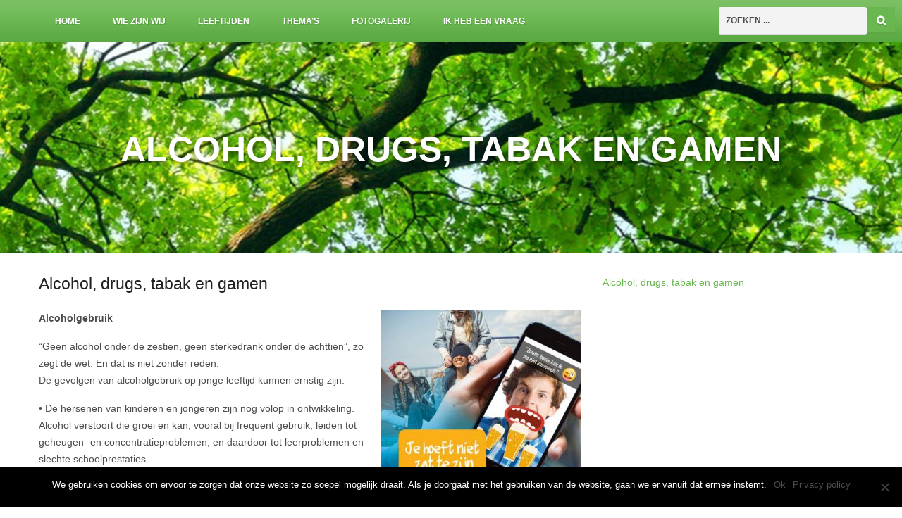

--- FILE ---
content_type: text/html; charset=UTF-8
request_url: https://www.huisvanhetkindhoogstraten.be/alcohol-drugs-tabak-en-gamen/
body_size: 13427
content:
<!DOCTYPE html>
<html lang="nl-NL">
<head>
<meta charset="UTF-8">
<meta name="viewport" content="width=device-width, initial-scale=1">
<link rel="profile" href="https://gmpg.org/xfn/11">
<link rel="pingback" href="https://www.huisvanhetkindhoogstraten.be/xmlrpc.php">
<link rel="shortcut icon" type="image/x-icon" href="https://www.huisvanhetkindhoogstraten.be/wp-content/themes/huisvanhetkind/favicon.ico">
<meta name='robots' content='index, follow, max-image-preview:large, max-snippet:-1, max-video-preview:-1' />

	<!-- This site is optimized with the Yoast SEO plugin v23.4 - https://yoast.com/wordpress/plugins/seo/ -->
	<title>Alcohol, drugs, tabak en gamen - huisvanhetkind</title>
	<meta name="description" content="Een gezonde levensstijl kan al van jongs af aan worden geleerd. Heeft u vragen over gebruik van alcohol, drugs, tabak of gamen? Hier vindt u info en advies." />
	<link rel="canonical" href="https://www.huisvanhetkindhoogstraten.be/alcohol-drugs-tabak-en-gamen/" />
	<meta property="og:locale" content="nl_NL" />
	<meta property="og:type" content="article" />
	<meta property="og:title" content="Alcohol, drugs, tabak en gamen - huisvanhetkind" />
	<meta property="og:description" content="Een gezonde levensstijl kan al van jongs af aan worden geleerd. Heeft u vragen over gebruik van alcohol, drugs, tabak of gamen? Hier vindt u info en advies." />
	<meta property="og:url" content="https://www.huisvanhetkindhoogstraten.be/alcohol-drugs-tabak-en-gamen/" />
	<meta property="og:site_name" content="huisvanhetkind" />
	<meta property="article:modified_time" content="2022-01-27T14:42:59+00:00" />
	<meta property="og:image" content="https://www.huisvanhetkindhoogstraten.be/wp-content/uploads/2016/05/Campagne-preventie_alcohol_klein-e1526651418233.jpg" />
	<meta name="twitter:card" content="summary_large_image" />
	<meta name="twitter:label1" content="Geschatte leestijd" />
	<meta name="twitter:data1" content="3 minuten" />
	<script type="application/ld+json" class="yoast-schema-graph">{"@context":"https://schema.org","@graph":[{"@type":"WebPage","@id":"https://www.huisvanhetkindhoogstraten.be/alcohol-drugs-tabak-en-gamen/","url":"https://www.huisvanhetkindhoogstraten.be/alcohol-drugs-tabak-en-gamen/","name":"Alcohol, drugs, tabak en gamen - huisvanhetkind","isPartOf":{"@id":"https://www.huisvanhetkindhoogstraten.be/#website"},"primaryImageOfPage":{"@id":"https://www.huisvanhetkindhoogstraten.be/alcohol-drugs-tabak-en-gamen/#primaryimage"},"image":{"@id":"https://www.huisvanhetkindhoogstraten.be/alcohol-drugs-tabak-en-gamen/#primaryimage"},"thumbnailUrl":"https://www.huisvanhetkindhoogstraten.be/wp-content/uploads/2016/05/Campagne-preventie_alcohol_klein-e1526651418233.jpg","datePublished":"2016-05-04T13:00:46+00:00","dateModified":"2022-01-27T14:42:59+00:00","description":"Een gezonde levensstijl kan al van jongs af aan worden geleerd. Heeft u vragen over gebruik van alcohol, drugs, tabak of gamen? Hier vindt u info en advies.","breadcrumb":{"@id":"https://www.huisvanhetkindhoogstraten.be/alcohol-drugs-tabak-en-gamen/#breadcrumb"},"inLanguage":"nl-NL","potentialAction":[{"@type":"ReadAction","target":["https://www.huisvanhetkindhoogstraten.be/alcohol-drugs-tabak-en-gamen/"]}]},{"@type":"ImageObject","inLanguage":"nl-NL","@id":"https://www.huisvanhetkindhoogstraten.be/alcohol-drugs-tabak-en-gamen/#primaryimage","url":"https://www.huisvanhetkindhoogstraten.be/wp-content/uploads/2016/05/Campagne-preventie_alcohol_klein-e1526651418233.jpg","contentUrl":"https://www.huisvanhetkindhoogstraten.be/wp-content/uploads/2016/05/Campagne-preventie_alcohol_klein-e1526651418233.jpg"},{"@type":"BreadcrumbList","@id":"https://www.huisvanhetkindhoogstraten.be/alcohol-drugs-tabak-en-gamen/#breadcrumb","itemListElement":[{"@type":"ListItem","position":1,"name":"Home","item":"https://www.huisvanhetkindhoogstraten.be/"},{"@type":"ListItem","position":2,"name":"Alcohol, drugs, tabak en gamen"}]},{"@type":"WebSite","@id":"https://www.huisvanhetkindhoogstraten.be/#website","url":"https://www.huisvanhetkindhoogstraten.be/","name":"huisvanhetkind","description":"Opgroeien doe je niet alleen.","potentialAction":[{"@type":"SearchAction","target":{"@type":"EntryPoint","urlTemplate":"https://www.huisvanhetkindhoogstraten.be/?s={search_term_string}"},"query-input":{"@type":"PropertyValueSpecification","valueRequired":true,"valueName":"search_term_string"}}],"inLanguage":"nl-NL"}]}</script>
	<!-- / Yoast SEO plugin. -->


<link rel='dns-prefetch' href='//maxcdn.bootstrapcdn.com' />
<link rel="alternate" type="application/rss+xml" title="huisvanhetkind &raquo; feed" href="https://www.huisvanhetkindhoogstraten.be/feed/" />
<link rel="alternate" type="application/rss+xml" title="huisvanhetkind &raquo; reactiesfeed" href="https://www.huisvanhetkindhoogstraten.be/comments/feed/" />
		<!-- This site uses the Google Analytics by ExactMetrics plugin v8.0.1 - Using Analytics tracking - https://www.exactmetrics.com/ -->
		<!-- Opmerking: ExactMetrics is momenteel niet geconfigureerd op deze site. De site eigenaar moet authenticeren met Google Analytics in de ExactMetrics instellingen scherm. -->
					<!-- No tracking code set -->
				<!-- / Google Analytics by ExactMetrics -->
		<script type="text/javascript">
/* <![CDATA[ */
window._wpemojiSettings = {"baseUrl":"https:\/\/s.w.org\/images\/core\/emoji\/15.0.3\/72x72\/","ext":".png","svgUrl":"https:\/\/s.w.org\/images\/core\/emoji\/15.0.3\/svg\/","svgExt":".svg","source":{"concatemoji":"https:\/\/www.huisvanhetkindhoogstraten.be\/wp-includes\/js\/wp-emoji-release.min.js"}};
/*! This file is auto-generated */
!function(i,n){var o,s,e;function c(e){try{var t={supportTests:e,timestamp:(new Date).valueOf()};sessionStorage.setItem(o,JSON.stringify(t))}catch(e){}}function p(e,t,n){e.clearRect(0,0,e.canvas.width,e.canvas.height),e.fillText(t,0,0);var t=new Uint32Array(e.getImageData(0,0,e.canvas.width,e.canvas.height).data),r=(e.clearRect(0,0,e.canvas.width,e.canvas.height),e.fillText(n,0,0),new Uint32Array(e.getImageData(0,0,e.canvas.width,e.canvas.height).data));return t.every(function(e,t){return e===r[t]})}function u(e,t,n){switch(t){case"flag":return n(e,"\ud83c\udff3\ufe0f\u200d\u26a7\ufe0f","\ud83c\udff3\ufe0f\u200b\u26a7\ufe0f")?!1:!n(e,"\ud83c\uddfa\ud83c\uddf3","\ud83c\uddfa\u200b\ud83c\uddf3")&&!n(e,"\ud83c\udff4\udb40\udc67\udb40\udc62\udb40\udc65\udb40\udc6e\udb40\udc67\udb40\udc7f","\ud83c\udff4\u200b\udb40\udc67\u200b\udb40\udc62\u200b\udb40\udc65\u200b\udb40\udc6e\u200b\udb40\udc67\u200b\udb40\udc7f");case"emoji":return!n(e,"\ud83d\udc26\u200d\u2b1b","\ud83d\udc26\u200b\u2b1b")}return!1}function f(e,t,n){var r="undefined"!=typeof WorkerGlobalScope&&self instanceof WorkerGlobalScope?new OffscreenCanvas(300,150):i.createElement("canvas"),a=r.getContext("2d",{willReadFrequently:!0}),o=(a.textBaseline="top",a.font="600 32px Arial",{});return e.forEach(function(e){o[e]=t(a,e,n)}),o}function t(e){var t=i.createElement("script");t.src=e,t.defer=!0,i.head.appendChild(t)}"undefined"!=typeof Promise&&(o="wpEmojiSettingsSupports",s=["flag","emoji"],n.supports={everything:!0,everythingExceptFlag:!0},e=new Promise(function(e){i.addEventListener("DOMContentLoaded",e,{once:!0})}),new Promise(function(t){var n=function(){try{var e=JSON.parse(sessionStorage.getItem(o));if("object"==typeof e&&"number"==typeof e.timestamp&&(new Date).valueOf()<e.timestamp+604800&&"object"==typeof e.supportTests)return e.supportTests}catch(e){}return null}();if(!n){if("undefined"!=typeof Worker&&"undefined"!=typeof OffscreenCanvas&&"undefined"!=typeof URL&&URL.createObjectURL&&"undefined"!=typeof Blob)try{var e="postMessage("+f.toString()+"("+[JSON.stringify(s),u.toString(),p.toString()].join(",")+"));",r=new Blob([e],{type:"text/javascript"}),a=new Worker(URL.createObjectURL(r),{name:"wpTestEmojiSupports"});return void(a.onmessage=function(e){c(n=e.data),a.terminate(),t(n)})}catch(e){}c(n=f(s,u,p))}t(n)}).then(function(e){for(var t in e)n.supports[t]=e[t],n.supports.everything=n.supports.everything&&n.supports[t],"flag"!==t&&(n.supports.everythingExceptFlag=n.supports.everythingExceptFlag&&n.supports[t]);n.supports.everythingExceptFlag=n.supports.everythingExceptFlag&&!n.supports.flag,n.DOMReady=!1,n.readyCallback=function(){n.DOMReady=!0}}).then(function(){return e}).then(function(){var e;n.supports.everything||(n.readyCallback(),(e=n.source||{}).concatemoji?t(e.concatemoji):e.wpemoji&&e.twemoji&&(t(e.twemoji),t(e.wpemoji)))}))}((window,document),window._wpemojiSettings);
/* ]]> */
</script>
<link rel='stylesheet' id='hugeit-colorbox-css-css' href='https://www.huisvanhetkindhoogstraten.be/wp-content/plugins/lightbox/css/frontend/colorbox-2.css' type='text/css' media='all' />
<style id='wp-emoji-styles-inline-css' type='text/css'>

	img.wp-smiley, img.emoji {
		display: inline !important;
		border: none !important;
		box-shadow: none !important;
		height: 1em !important;
		width: 1em !important;
		margin: 0 0.07em !important;
		vertical-align: -0.1em !important;
		background: none !important;
		padding: 0 !important;
	}
</style>
<link rel='stylesheet' id='wp-block-library-css' href='https://www.huisvanhetkindhoogstraten.be/wp-includes/css/dist/block-library/style.min.css' type='text/css' media='all' />
<style id='classic-theme-styles-inline-css' type='text/css'>
/*! This file is auto-generated */
.wp-block-button__link{color:#fff;background-color:#32373c;border-radius:9999px;box-shadow:none;text-decoration:none;padding:calc(.667em + 2px) calc(1.333em + 2px);font-size:1.125em}.wp-block-file__button{background:#32373c;color:#fff;text-decoration:none}
</style>
<style id='global-styles-inline-css' type='text/css'>
:root{--wp--preset--aspect-ratio--square: 1;--wp--preset--aspect-ratio--4-3: 4/3;--wp--preset--aspect-ratio--3-4: 3/4;--wp--preset--aspect-ratio--3-2: 3/2;--wp--preset--aspect-ratio--2-3: 2/3;--wp--preset--aspect-ratio--16-9: 16/9;--wp--preset--aspect-ratio--9-16: 9/16;--wp--preset--color--black: #000000;--wp--preset--color--cyan-bluish-gray: #abb8c3;--wp--preset--color--white: #ffffff;--wp--preset--color--pale-pink: #f78da7;--wp--preset--color--vivid-red: #cf2e2e;--wp--preset--color--luminous-vivid-orange: #ff6900;--wp--preset--color--luminous-vivid-amber: #fcb900;--wp--preset--color--light-green-cyan: #7bdcb5;--wp--preset--color--vivid-green-cyan: #00d084;--wp--preset--color--pale-cyan-blue: #8ed1fc;--wp--preset--color--vivid-cyan-blue: #0693e3;--wp--preset--color--vivid-purple: #9b51e0;--wp--preset--gradient--vivid-cyan-blue-to-vivid-purple: linear-gradient(135deg,rgba(6,147,227,1) 0%,rgb(155,81,224) 100%);--wp--preset--gradient--light-green-cyan-to-vivid-green-cyan: linear-gradient(135deg,rgb(122,220,180) 0%,rgb(0,208,130) 100%);--wp--preset--gradient--luminous-vivid-amber-to-luminous-vivid-orange: linear-gradient(135deg,rgba(252,185,0,1) 0%,rgba(255,105,0,1) 100%);--wp--preset--gradient--luminous-vivid-orange-to-vivid-red: linear-gradient(135deg,rgba(255,105,0,1) 0%,rgb(207,46,46) 100%);--wp--preset--gradient--very-light-gray-to-cyan-bluish-gray: linear-gradient(135deg,rgb(238,238,238) 0%,rgb(169,184,195) 100%);--wp--preset--gradient--cool-to-warm-spectrum: linear-gradient(135deg,rgb(74,234,220) 0%,rgb(151,120,209) 20%,rgb(207,42,186) 40%,rgb(238,44,130) 60%,rgb(251,105,98) 80%,rgb(254,248,76) 100%);--wp--preset--gradient--blush-light-purple: linear-gradient(135deg,rgb(255,206,236) 0%,rgb(152,150,240) 100%);--wp--preset--gradient--blush-bordeaux: linear-gradient(135deg,rgb(254,205,165) 0%,rgb(254,45,45) 50%,rgb(107,0,62) 100%);--wp--preset--gradient--luminous-dusk: linear-gradient(135deg,rgb(255,203,112) 0%,rgb(199,81,192) 50%,rgb(65,88,208) 100%);--wp--preset--gradient--pale-ocean: linear-gradient(135deg,rgb(255,245,203) 0%,rgb(182,227,212) 50%,rgb(51,167,181) 100%);--wp--preset--gradient--electric-grass: linear-gradient(135deg,rgb(202,248,128) 0%,rgb(113,206,126) 100%);--wp--preset--gradient--midnight: linear-gradient(135deg,rgb(2,3,129) 0%,rgb(40,116,252) 100%);--wp--preset--font-size--small: 13px;--wp--preset--font-size--medium: 20px;--wp--preset--font-size--large: 36px;--wp--preset--font-size--x-large: 42px;--wp--preset--spacing--20: 0.44rem;--wp--preset--spacing--30: 0.67rem;--wp--preset--spacing--40: 1rem;--wp--preset--spacing--50: 1.5rem;--wp--preset--spacing--60: 2.25rem;--wp--preset--spacing--70: 3.38rem;--wp--preset--spacing--80: 5.06rem;--wp--preset--shadow--natural: 6px 6px 9px rgba(0, 0, 0, 0.2);--wp--preset--shadow--deep: 12px 12px 50px rgba(0, 0, 0, 0.4);--wp--preset--shadow--sharp: 6px 6px 0px rgba(0, 0, 0, 0.2);--wp--preset--shadow--outlined: 6px 6px 0px -3px rgba(255, 255, 255, 1), 6px 6px rgba(0, 0, 0, 1);--wp--preset--shadow--crisp: 6px 6px 0px rgba(0, 0, 0, 1);}:where(.is-layout-flex){gap: 0.5em;}:where(.is-layout-grid){gap: 0.5em;}body .is-layout-flex{display: flex;}.is-layout-flex{flex-wrap: wrap;align-items: center;}.is-layout-flex > :is(*, div){margin: 0;}body .is-layout-grid{display: grid;}.is-layout-grid > :is(*, div){margin: 0;}:where(.wp-block-columns.is-layout-flex){gap: 2em;}:where(.wp-block-columns.is-layout-grid){gap: 2em;}:where(.wp-block-post-template.is-layout-flex){gap: 1.25em;}:where(.wp-block-post-template.is-layout-grid){gap: 1.25em;}.has-black-color{color: var(--wp--preset--color--black) !important;}.has-cyan-bluish-gray-color{color: var(--wp--preset--color--cyan-bluish-gray) !important;}.has-white-color{color: var(--wp--preset--color--white) !important;}.has-pale-pink-color{color: var(--wp--preset--color--pale-pink) !important;}.has-vivid-red-color{color: var(--wp--preset--color--vivid-red) !important;}.has-luminous-vivid-orange-color{color: var(--wp--preset--color--luminous-vivid-orange) !important;}.has-luminous-vivid-amber-color{color: var(--wp--preset--color--luminous-vivid-amber) !important;}.has-light-green-cyan-color{color: var(--wp--preset--color--light-green-cyan) !important;}.has-vivid-green-cyan-color{color: var(--wp--preset--color--vivid-green-cyan) !important;}.has-pale-cyan-blue-color{color: var(--wp--preset--color--pale-cyan-blue) !important;}.has-vivid-cyan-blue-color{color: var(--wp--preset--color--vivid-cyan-blue) !important;}.has-vivid-purple-color{color: var(--wp--preset--color--vivid-purple) !important;}.has-black-background-color{background-color: var(--wp--preset--color--black) !important;}.has-cyan-bluish-gray-background-color{background-color: var(--wp--preset--color--cyan-bluish-gray) !important;}.has-white-background-color{background-color: var(--wp--preset--color--white) !important;}.has-pale-pink-background-color{background-color: var(--wp--preset--color--pale-pink) !important;}.has-vivid-red-background-color{background-color: var(--wp--preset--color--vivid-red) !important;}.has-luminous-vivid-orange-background-color{background-color: var(--wp--preset--color--luminous-vivid-orange) !important;}.has-luminous-vivid-amber-background-color{background-color: var(--wp--preset--color--luminous-vivid-amber) !important;}.has-light-green-cyan-background-color{background-color: var(--wp--preset--color--light-green-cyan) !important;}.has-vivid-green-cyan-background-color{background-color: var(--wp--preset--color--vivid-green-cyan) !important;}.has-pale-cyan-blue-background-color{background-color: var(--wp--preset--color--pale-cyan-blue) !important;}.has-vivid-cyan-blue-background-color{background-color: var(--wp--preset--color--vivid-cyan-blue) !important;}.has-vivid-purple-background-color{background-color: var(--wp--preset--color--vivid-purple) !important;}.has-black-border-color{border-color: var(--wp--preset--color--black) !important;}.has-cyan-bluish-gray-border-color{border-color: var(--wp--preset--color--cyan-bluish-gray) !important;}.has-white-border-color{border-color: var(--wp--preset--color--white) !important;}.has-pale-pink-border-color{border-color: var(--wp--preset--color--pale-pink) !important;}.has-vivid-red-border-color{border-color: var(--wp--preset--color--vivid-red) !important;}.has-luminous-vivid-orange-border-color{border-color: var(--wp--preset--color--luminous-vivid-orange) !important;}.has-luminous-vivid-amber-border-color{border-color: var(--wp--preset--color--luminous-vivid-amber) !important;}.has-light-green-cyan-border-color{border-color: var(--wp--preset--color--light-green-cyan) !important;}.has-vivid-green-cyan-border-color{border-color: var(--wp--preset--color--vivid-green-cyan) !important;}.has-pale-cyan-blue-border-color{border-color: var(--wp--preset--color--pale-cyan-blue) !important;}.has-vivid-cyan-blue-border-color{border-color: var(--wp--preset--color--vivid-cyan-blue) !important;}.has-vivid-purple-border-color{border-color: var(--wp--preset--color--vivid-purple) !important;}.has-vivid-cyan-blue-to-vivid-purple-gradient-background{background: var(--wp--preset--gradient--vivid-cyan-blue-to-vivid-purple) !important;}.has-light-green-cyan-to-vivid-green-cyan-gradient-background{background: var(--wp--preset--gradient--light-green-cyan-to-vivid-green-cyan) !important;}.has-luminous-vivid-amber-to-luminous-vivid-orange-gradient-background{background: var(--wp--preset--gradient--luminous-vivid-amber-to-luminous-vivid-orange) !important;}.has-luminous-vivid-orange-to-vivid-red-gradient-background{background: var(--wp--preset--gradient--luminous-vivid-orange-to-vivid-red) !important;}.has-very-light-gray-to-cyan-bluish-gray-gradient-background{background: var(--wp--preset--gradient--very-light-gray-to-cyan-bluish-gray) !important;}.has-cool-to-warm-spectrum-gradient-background{background: var(--wp--preset--gradient--cool-to-warm-spectrum) !important;}.has-blush-light-purple-gradient-background{background: var(--wp--preset--gradient--blush-light-purple) !important;}.has-blush-bordeaux-gradient-background{background: var(--wp--preset--gradient--blush-bordeaux) !important;}.has-luminous-dusk-gradient-background{background: var(--wp--preset--gradient--luminous-dusk) !important;}.has-pale-ocean-gradient-background{background: var(--wp--preset--gradient--pale-ocean) !important;}.has-electric-grass-gradient-background{background: var(--wp--preset--gradient--electric-grass) !important;}.has-midnight-gradient-background{background: var(--wp--preset--gradient--midnight) !important;}.has-small-font-size{font-size: var(--wp--preset--font-size--small) !important;}.has-medium-font-size{font-size: var(--wp--preset--font-size--medium) !important;}.has-large-font-size{font-size: var(--wp--preset--font-size--large) !important;}.has-x-large-font-size{font-size: var(--wp--preset--font-size--x-large) !important;}
:where(.wp-block-post-template.is-layout-flex){gap: 1.25em;}:where(.wp-block-post-template.is-layout-grid){gap: 1.25em;}
:where(.wp-block-columns.is-layout-flex){gap: 2em;}:where(.wp-block-columns.is-layout-grid){gap: 2em;}
:root :where(.wp-block-pullquote){font-size: 1.5em;line-height: 1.6;}
</style>
<link rel='stylesheet' id='contact-form-7-css' href='https://www.huisvanhetkindhoogstraten.be/wp-content/plugins/contact-form-7/includes/css/styles.css' type='text/css' media='all' />
<link rel='stylesheet' id='cookie-notice-front-css' href='https://www.huisvanhetkindhoogstraten.be/wp-content/plugins/cookie-notice/css/front.min.css' type='text/css' media='all' />
<link rel='stylesheet' id='best4u-style-css' href='https://www.huisvanhetkindhoogstraten.be/wp-content/themes/huisvanhetkind/style.css' type='text/css' media='all' />
<link rel='stylesheet' id='owl-style-css' href='https://www.huisvanhetkindhoogstraten.be/wp-content/themes/huisvanhetkind/js/owl.carousel.css' type='text/css' media='all' />
<link rel='stylesheet' id='mmenu-style-css' href='https://www.huisvanhetkindhoogstraten.be/wp-content/themes/huisvanhetkind/js/jquery.mmenu.all.css' type='text/css' media='all' />
<link rel='stylesheet' id='font-awesome-style-css' href='https://maxcdn.bootstrapcdn.com/font-awesome/4.3.0/css/font-awesome.min.css' type='text/css' media='all' />
<link rel='stylesheet' id='changes-style-css' href='https://www.huisvanhetkindhoogstraten.be/wp-content/themes/huisvanhetkind/main.css' type='text/css' media='all' />
<script type="text/javascript" src="https://www.huisvanhetkindhoogstraten.be/wp-includes/js/jquery/jquery.min.js" id="jquery-core-js"></script>
<script type="text/javascript" src="https://www.huisvanhetkindhoogstraten.be/wp-includes/js/jquery/jquery-migrate.min.js" id="jquery-migrate-js"></script>
<script type="text/javascript" id="cookie-notice-front-js-before">
/* <![CDATA[ */
var cnArgs = {"ajaxUrl":"https:\/\/www.huisvanhetkindhoogstraten.be\/wp-admin\/admin-ajax.php","nonce":"b9c147e064","hideEffect":"fade","position":"bottom","onScroll":false,"onScrollOffset":100,"onClick":false,"cookieName":"cookie_notice_accepted","cookieTime":2592000,"cookieTimeRejected":2592000,"globalCookie":false,"redirection":false,"cache":false,"revokeCookies":false,"revokeCookiesOpt":"automatic"};
/* ]]> */
</script>
<script type="text/javascript" src="https://www.huisvanhetkindhoogstraten.be/wp-content/plugins/cookie-notice/js/front.min.js" id="cookie-notice-front-js"></script>
<link rel="https://api.w.org/" href="https://www.huisvanhetkindhoogstraten.be/wp-json/" /><link rel="alternate" title="JSON" type="application/json" href="https://www.huisvanhetkindhoogstraten.be/wp-json/wp/v2/pages/847" /><link rel="EditURI" type="application/rsd+xml" title="RSD" href="https://www.huisvanhetkindhoogstraten.be/xmlrpc.php?rsd" />
<meta name="generator" content="WordPress 6.6.4" />
<link rel='shortlink' href='https://www.huisvanhetkindhoogstraten.be/?p=847' />
<link rel="alternate" title="oEmbed (JSON)" type="application/json+oembed" href="https://www.huisvanhetkindhoogstraten.be/wp-json/oembed/1.0/embed?url=https%3A%2F%2Fwww.huisvanhetkindhoogstraten.be%2Falcohol-drugs-tabak-en-gamen%2F" />
<link rel="alternate" title="oEmbed (XML)" type="text/xml+oembed" href="https://www.huisvanhetkindhoogstraten.be/wp-json/oembed/1.0/embed?url=https%3A%2F%2Fwww.huisvanhetkindhoogstraten.be%2Falcohol-drugs-tabak-en-gamen%2F&#038;format=xml" />
</head>

<body data-rsssl=1 class="page-template-default page page-id-847 cookies-not-set group-blog">

	<div id="mainContainer">
		<header  class="site-header " role="banner">

			<!-- <div class="toph wr">
				<a href="https://www.huisvanhetkindhoogstraten.be/" rel="home" class="logo"><img  src="https://www.huisvanhetkindhoogstraten.be/wp-content/themes/huisvanhetkind/img/logo.jpg" alt=""></a>
				</div> -->


				<nav id="site-navigation" class="main-navigation " role="navigation">
					<div id="toggle-menu"><div class="menu-icon"><span></span><span></span><span></span></div><div class="menu-title">Menu</div></div>

					<div class="menuwr wr"><ul id="primary-menu" class="menu"><li id="menu-item-35" class="menu-item menu-item-type-post_type menu-item-object-page menu-item-home menu-item-35"><a href="https://www.huisvanhetkindhoogstraten.be/">Home</a></li>
<li id="menu-item-56" class="menu-item menu-item-type-post_type menu-item-object-page menu-item-has-children menu-item-56"><a href="https://www.huisvanhetkindhoogstraten.be/over-ons/">Wie zijn wij</a>
<ul class="sub-menu">
	<li id="menu-item-396" class="menu-item menu-item-type-post_type menu-item-object-page menu-item-396"><a href="https://www.huisvanhetkindhoogstraten.be/centrum-voor-leerlingenbegeleiding-clb/">Centrum voor leerlingenbegeleiding (CLB)</a></li>
	<li id="menu-item-1005" class="menu-item menu-item-type-post_type menu-item-object-page menu-item-1005"><a href="https://www.huisvanhetkindhoogstraten.be/ckg-lentekind/">CKG Lentekind</a></li>
	<li id="menu-item-188" class="menu-item menu-item-type-post_type menu-item-object-page menu-item-188"><a href="https://www.huisvanhetkindhoogstraten.be/consultatiebureau-kind-en-gezin-hoogstraten/">Consultatiebureau Kind en Gezin Hoogstraten</a></li>
	<li id="menu-item-192" class="menu-item menu-item-type-post_type menu-item-object-page menu-item-192"><a href="https://www.huisvanhetkindhoogstraten.be/opvoedingswinkel/">De opvoedingswinkel</a></li>
	<li id="menu-item-1088" class="menu-item menu-item-type-post_type menu-item-object-page menu-item-1088"><a href="https://www.huisvanhetkindhoogstraten.be/familiehulp-zorgregio-turnhout/">Familiehulp – Zorgregio Turnhout</a></li>
	<li id="menu-item-189" class="menu-item menu-item-type-post_type menu-item-object-page menu-item-189"><a href="https://www.huisvanhetkindhoogstraten.be/kind-en-gezin/">Kind en Gezin</a></li>
	<li id="menu-item-190" class="menu-item menu-item-type-post_type menu-item-object-page menu-item-190"><a href="https://www.huisvanhetkindhoogstraten.be/kinderdagverblijven-spijker-de-gelmeltjes/">Kinderdagverblijven Spijker + De Gelmeltjes</a></li>
	<li id="menu-item-397" class="menu-item menu-item-type-post_type menu-item-object-page menu-item-397"><a href="https://www.huisvanhetkindhoogstraten.be/landelijke-kinderopvang/">Ferm Kinderopvang</a></li>
	<li id="menu-item-196" class="menu-item menu-item-type-post_type menu-item-object-page menu-item-196"><a href="https://www.huisvanhetkindhoogstraten.be/stadsbestuur-hoogstraten/">Stadsbestuur Hoogstraten</a></li>
</ul>
</li>
<li id="menu-item-197" class="menu-item menu-item-type-custom menu-item-object-custom current-menu-ancestor menu-item-has-children menu-item-197"><a href="#">Leeftijden</a>
<ul class="sub-menu">
	<li id="menu-item-198" class="menu-item menu-item-type-custom menu-item-object-custom menu-item-has-children menu-item-198"><a href="/baby-op-komst">Baby op Komst</a>
	<ul class="sub-menu">
		<li id="menu-item-204" class="menu-item menu-item-type-post_type menu-item-object-page menu-item-204"><a href="https://www.huisvanhetkindhoogstraten.be/zwangerschap-en-geboorte/">Zwangerschap en geboorte</a></li>
		<li id="menu-item-207" class="menu-item menu-item-type-post_type menu-item-object-page menu-item-207"><a href="https://www.huisvanhetkindhoogstraten.be/kraamzorg/">Kraamzorg</a></li>
		<li id="menu-item-208" class="menu-item menu-item-type-post_type menu-item-object-page menu-item-208"><a href="https://www.huisvanhetkindhoogstraten.be/de-kraamvogel/">De Kraamvogel</a></li>
		<li id="menu-item-211" class="menu-item menu-item-type-post_type menu-item-object-page menu-item-211"><a href="https://www.huisvanhetkindhoogstraten.be/kinderopvang/">Kinderopvang baby’s en peuters</a></li>
		<li id="menu-item-2384" class="menu-item menu-item-type-post_type menu-item-object-page menu-item-2384"><a href="https://www.huisvanhetkindhoogstraten.be/het-groeipakket/">Groeipakket en Schooltoeslag</a></li>
		<li id="menu-item-523" class="menu-item menu-item-type-post_type menu-item-object-page menu-item-523"><a href="https://www.huisvanhetkindhoogstraten.be/gezinsverenigingen/">Gezinsverenigingen</a></li>
	</ul>
</li>
	<li id="menu-item-199" class="menu-item menu-item-type-custom menu-item-object-custom menu-item-has-children menu-item-199"><a href="/baby">Baby</a>
	<ul class="sub-menu">
		<li id="menu-item-212" class="menu-item menu-item-type-post_type menu-item-object-page menu-item-212"><a href="https://www.huisvanhetkindhoogstraten.be/kraamzorg/">Kraamzorg</a></li>
		<li id="menu-item-213" class="menu-item menu-item-type-post_type menu-item-object-page menu-item-213"><a href="https://www.huisvanhetkindhoogstraten.be/de-kraamvogel/">De Kraamvogel</a></li>
		<li id="menu-item-216" class="menu-item menu-item-type-post_type menu-item-object-page menu-item-216"><a href="https://www.huisvanhetkindhoogstraten.be/ontwikkeling-baby-en-peuter/">Ontwikkeling baby en peuter</a></li>
		<li id="menu-item-217" class="menu-item menu-item-type-post_type menu-item-object-page menu-item-217"><a href="https://www.huisvanhetkindhoogstraten.be/opvoeding/">Opvoedingsondersteuning</a></li>
		<li id="menu-item-218" class="menu-item menu-item-type-post_type menu-item-object-page menu-item-218"><a href="https://www.huisvanhetkindhoogstraten.be/gezondheid-en-vaccineren/">Gezondheid en vaccineren</a></li>
		<li id="menu-item-818" class="menu-item menu-item-type-post_type menu-item-object-page menu-item-818"><a href="https://www.huisvanhetkindhoogstraten.be/gezondheidszorg-en-hulp/">Gezondheidszorg en -hulp</a></li>
		<li id="menu-item-219" class="menu-item menu-item-type-post_type menu-item-object-page menu-item-219"><a href="https://www.huisvanhetkindhoogstraten.be/voeding-en-beweging/">Voeding en beweging</a></li>
		<li id="menu-item-220" class="menu-item menu-item-type-post_type menu-item-object-page menu-item-220"><a href="https://www.huisvanhetkindhoogstraten.be/borstvoeding-flesvoeding-of-vaste-voeding/">Borstvoeding, flesvoeding of vaste voeding?</a></li>
		<li id="menu-item-221" class="menu-item menu-item-type-post_type menu-item-object-page menu-item-221"><a href="https://www.huisvanhetkindhoogstraten.be/kinderopvang/">Kinderopvang baby’s en peuters</a></li>
		<li id="menu-item-224" class="menu-item menu-item-type-post_type menu-item-object-page menu-item-224"><a href="https://www.huisvanhetkindhoogstraten.be/toelagen-en-premies/">Toelagen en Premies</a></li>
		<li id="menu-item-225" class="menu-item menu-item-type-post_type menu-item-object-page menu-item-225"><a href="https://www.huisvanhetkindhoogstraten.be/veiligheid/">Veiligheid thuis</a></li>
		<li id="menu-item-524" class="menu-item menu-item-type-post_type menu-item-object-page menu-item-524"><a href="https://www.huisvanhetkindhoogstraten.be/gezinsverenigingen/">Gezinsverenigingen</a></li>
		<li id="menu-item-970" class="menu-item menu-item-type-post_type menu-item-object-page menu-item-970"><a href="https://www.huisvanhetkindhoogstraten.be/de-speelbabbel/">Activiteiten voor baby&#8217;s, peuters en kleuters</a></li>
	</ul>
</li>
	<li id="menu-item-200" class="menu-item menu-item-type-custom menu-item-object-custom menu-item-has-children menu-item-200"><a href="/peuter">Peuter</a>
	<ul class="sub-menu">
		<li id="menu-item-226" class="menu-item menu-item-type-post_type menu-item-object-page menu-item-226"><a href="https://www.huisvanhetkindhoogstraten.be/ontwikkeling-baby-en-peuter/">Ontwikkeling baby en peuter</a></li>
		<li id="menu-item-227" class="menu-item menu-item-type-post_type menu-item-object-page menu-item-227"><a href="https://www.huisvanhetkindhoogstraten.be/opvoeding/">Opvoedingsondersteuning</a></li>
		<li id="menu-item-228" class="menu-item menu-item-type-post_type menu-item-object-page menu-item-228"><a href="https://www.huisvanhetkindhoogstraten.be/gezondheid-en-vaccineren/">Gezondheid en vaccineren</a></li>
		<li id="menu-item-819" class="menu-item menu-item-type-post_type menu-item-object-page menu-item-819"><a href="https://www.huisvanhetkindhoogstraten.be/gezondheidszorg-en-hulp/">Gezondheidszorg en -hulp</a></li>
		<li id="menu-item-229" class="menu-item menu-item-type-post_type menu-item-object-page menu-item-229"><a href="https://www.huisvanhetkindhoogstraten.be/voeding-en-beweging/">Voeding en beweging</a></li>
		<li id="menu-item-230" class="menu-item menu-item-type-post_type menu-item-object-page menu-item-230"><a href="https://www.huisvanhetkindhoogstraten.be/kinderopvang/">Kinderopvang baby’s en peuters</a></li>
		<li id="menu-item-231" class="menu-item menu-item-type-post_type menu-item-object-page menu-item-231"><a href="https://www.huisvanhetkindhoogstraten.be/toelagen-en-premies/">Toelagen en Premies</a></li>
		<li id="menu-item-232" class="menu-item menu-item-type-post_type menu-item-object-page menu-item-232"><a href="https://www.huisvanhetkindhoogstraten.be/veiligheid/">Veiligheid thuis</a></li>
		<li id="menu-item-525" class="menu-item menu-item-type-post_type menu-item-object-page menu-item-525"><a href="https://www.huisvanhetkindhoogstraten.be/gezinsverenigingen/">Gezinsverenigingen</a></li>
		<li id="menu-item-971" class="menu-item menu-item-type-post_type menu-item-object-page menu-item-971"><a href="https://www.huisvanhetkindhoogstraten.be/de-speelbabbel/">Activiteiten voor baby&#8217;s, peuters en kleuters</a></li>
		<li id="menu-item-2336" class="menu-item menu-item-type-post_type menu-item-object-page menu-item-2336"><a href="https://www.huisvanhetkindhoogstraten.be/fietsbieb-hoogstraten/">Fietsbieb Hoogstraten</a></li>
	</ul>
</li>
	<li id="menu-item-201" class="menu-item menu-item-type-custom menu-item-object-custom menu-item-has-children menu-item-201"><a href="/kleuter">Kleuter</a>
	<ul class="sub-menu">
		<li id="menu-item-233" class="menu-item menu-item-type-post_type menu-item-object-page menu-item-233"><a href="https://www.huisvanhetkindhoogstraten.be/sociaal-emotionele-ontwikkeling-van-kleuters/">Sociaal-emotionele ontwikkeling van kleuters</a></li>
		<li id="menu-item-234" class="menu-item menu-item-type-post_type menu-item-object-page menu-item-234"><a href="https://www.huisvanhetkindhoogstraten.be/lichamelijke-ontwikkeling-van-kleuters/">Lichamelijke ontwikkeling van kleuters</a></li>
		<li id="menu-item-235" class="menu-item menu-item-type-post_type menu-item-object-page menu-item-235"><a href="https://www.huisvanhetkindhoogstraten.be/opvoeding/">Opvoedingsondersteuning</a></li>
		<li id="menu-item-815" class="menu-item menu-item-type-post_type menu-item-object-page menu-item-815"><a href="https://www.huisvanhetkindhoogstraten.be/geestelijk-gezond/">Geestelijk gezond</a></li>
		<li id="menu-item-820" class="menu-item menu-item-type-post_type menu-item-object-page menu-item-820"><a href="https://www.huisvanhetkindhoogstraten.be/gezondheidszorg-en-hulp/">Gezondheidszorg en -hulp</a></li>
		<li id="menu-item-236" class="menu-item menu-item-type-post_type menu-item-object-page menu-item-236"><a href="https://www.huisvanhetkindhoogstraten.be/voeding-en-beweging/">Voeding en beweging</a></li>
		<li id="menu-item-239" class="menu-item menu-item-type-post_type menu-item-object-page menu-item-239"><a href="https://www.huisvanhetkindhoogstraten.be/basisonderwijs/">Basisonderwijs</a></li>
		<li id="menu-item-242" class="menu-item menu-item-type-post_type menu-item-object-page menu-item-242"><a href="https://www.huisvanhetkindhoogstraten.be/buitenschoolse-opvang-en-vakantieopvang/">Buitenschoolse opvang en vakantieopvang</a></li>
		<li id="menu-item-245" class="menu-item menu-item-type-post_type menu-item-object-page menu-item-245"><a href="https://www.huisvanhetkindhoogstraten.be/spelen/">Spelen</a></li>
		<li id="menu-item-248" class="menu-item menu-item-type-post_type menu-item-object-page menu-item-248"><a href="https://www.huisvanhetkindhoogstraten.be/jeugdwerk-sport-verenigingen/">Jeugdwerk – sport – verenigingen</a></li>
		<li id="menu-item-249" class="menu-item menu-item-type-post_type menu-item-object-page menu-item-249"><a href="https://www.huisvanhetkindhoogstraten.be/veiligheid/">Veiligheid thuis</a></li>
		<li id="menu-item-526" class="menu-item menu-item-type-post_type menu-item-object-page menu-item-526"><a href="https://www.huisvanhetkindhoogstraten.be/gezinsverenigingen/">Gezinsverenigingen</a></li>
		<li id="menu-item-967" class="menu-item menu-item-type-post_type menu-item-object-page menu-item-967"><a href="https://www.huisvanhetkindhoogstraten.be/toelagen-en-premies/">Toelagen en Premies</a></li>
		<li id="menu-item-2337" class="menu-item menu-item-type-post_type menu-item-object-page menu-item-2337"><a href="https://www.huisvanhetkindhoogstraten.be/fietsbieb-hoogstraten/">Fietsbieb Hoogstraten</a></li>
	</ul>
</li>
	<li id="menu-item-202" class="menu-item menu-item-type-custom menu-item-object-custom menu-item-has-children menu-item-202"><a href="/lagere-school">Lagere school</a>
	<ul class="sub-menu">
		<li id="menu-item-250" class="menu-item menu-item-type-post_type menu-item-object-page menu-item-250"><a href="https://www.huisvanhetkindhoogstraten.be/sociaal-emotionele-ontwikkeling-van-lagere-schoolkinderen/">Sociaal-emotionele ontwikkeling van lagere schoolkinderen</a></li>
		<li id="menu-item-251" class="menu-item menu-item-type-post_type menu-item-object-page menu-item-251"><a href="https://www.huisvanhetkindhoogstraten.be/lichamelijke-ontwikkeling-van-lagere-school-kinderen/">Lichamelijke ontwikkeling van lagere school kinderen</a></li>
		<li id="menu-item-816" class="menu-item menu-item-type-post_type menu-item-object-page menu-item-816"><a href="https://www.huisvanhetkindhoogstraten.be/geestelijk-gezond/">Geestelijk gezond</a></li>
		<li id="menu-item-821" class="menu-item menu-item-type-post_type menu-item-object-page menu-item-821"><a href="https://www.huisvanhetkindhoogstraten.be/gezondheidszorg-en-hulp/">Gezondheidszorg en -hulp</a></li>
		<li id="menu-item-252" class="menu-item menu-item-type-post_type menu-item-object-page menu-item-252"><a href="https://www.huisvanhetkindhoogstraten.be/opvoeding/">Opvoedingsondersteuning</a></li>
		<li id="menu-item-845" class="menu-item menu-item-type-post_type menu-item-object-page menu-item-845"><a href="https://www.huisvanhetkindhoogstraten.be/pesten/">Pesten</a></li>
		<li id="menu-item-253" class="menu-item menu-item-type-post_type menu-item-object-page menu-item-253"><a href="https://www.huisvanhetkindhoogstraten.be/basisonderwijs/">Basisonderwijs</a></li>
		<li id="menu-item-254" class="menu-item menu-item-type-post_type menu-item-object-page menu-item-254"><a href="https://www.huisvanhetkindhoogstraten.be/buitenschoolse-opvang-en-vakantieopvang/">Buitenschoolse opvang en vakantieopvang</a></li>
		<li id="menu-item-255" class="menu-item menu-item-type-post_type menu-item-object-page menu-item-255"><a href="https://www.huisvanhetkindhoogstraten.be/spelen/">Spelen</a></li>
		<li id="menu-item-256" class="menu-item menu-item-type-post_type menu-item-object-page menu-item-256"><a href="https://www.huisvanhetkindhoogstraten.be/jeugdwerk-sport-verenigingen/">Jeugdwerk – sport – verenigingen</a></li>
		<li id="menu-item-257" class="menu-item menu-item-type-post_type menu-item-object-page menu-item-257"><a href="https://www.huisvanhetkindhoogstraten.be/veiligheid/">Veiligheid thuis</a></li>
		<li id="menu-item-527" class="menu-item menu-item-type-post_type menu-item-object-page menu-item-527"><a href="https://www.huisvanhetkindhoogstraten.be/gezinsverenigingen/">Gezinsverenigingen</a></li>
		<li id="menu-item-968" class="menu-item menu-item-type-post_type menu-item-object-page menu-item-968"><a href="https://www.huisvanhetkindhoogstraten.be/toelagen-en-premies/">Toelagen en Premies</a></li>
		<li id="menu-item-2338" class="menu-item menu-item-type-post_type menu-item-object-page menu-item-2338"><a href="https://www.huisvanhetkindhoogstraten.be/fietsbieb-hoogstraten/">Fietsbieb Hoogstraten</a></li>
	</ul>
</li>
	<li id="menu-item-203" class="menu-item menu-item-type-custom menu-item-object-custom current-menu-ancestor current-menu-parent menu-item-has-children menu-item-203"><a href="/tieners-en-pubers">Tiener / Puber</a>
	<ul class="sub-menu">
		<li id="menu-item-258" class="menu-item menu-item-type-post_type menu-item-object-page menu-item-258"><a href="https://www.huisvanhetkindhoogstraten.be/sociaal-emotionele-ontwikkeling-van-tieners/">Sociaal-emotionele ontwikkeling van tieners</a></li>
		<li id="menu-item-259" class="menu-item menu-item-type-post_type menu-item-object-page menu-item-259"><a href="https://www.huisvanhetkindhoogstraten.be/lichamelijke-ontwikkeling-van-tieners-pubers/">Lichamelijke ontwikkeling van tieners – pubers</a></li>
		<li id="menu-item-860" class="menu-item menu-item-type-post_type menu-item-object-page current-menu-item page_item page-item-847 current_page_item menu-item-860"><a href="https://www.huisvanhetkindhoogstraten.be/alcohol-drugs-tabak-en-gamen/" aria-current="page">Alcohol, drugs, tabak en gamen</a></li>
		<li id="menu-item-817" class="menu-item menu-item-type-post_type menu-item-object-page menu-item-817"><a href="https://www.huisvanhetkindhoogstraten.be/geestelijk-gezond/">Geestelijk gezond</a></li>
		<li id="menu-item-822" class="menu-item menu-item-type-post_type menu-item-object-page menu-item-822"><a href="https://www.huisvanhetkindhoogstraten.be/gezondheidszorg-en-hulp/">Gezondheidszorg en -hulp</a></li>
		<li id="menu-item-260" class="menu-item menu-item-type-post_type menu-item-object-page menu-item-260"><a href="https://www.huisvanhetkindhoogstraten.be/opvoeding/">Opvoedingsondersteuning</a></li>
		<li id="menu-item-846" class="menu-item menu-item-type-post_type menu-item-object-page menu-item-846"><a href="https://www.huisvanhetkindhoogstraten.be/pesten/">Pesten</a></li>
		<li id="menu-item-263" class="menu-item menu-item-type-post_type menu-item-object-page menu-item-263"><a href="https://www.huisvanhetkindhoogstraten.be/middelbaar-onderwijs/">Middelbaar onderwijs</a></li>
		<li id="menu-item-264" class="menu-item menu-item-type-post_type menu-item-object-page menu-item-264"><a href="https://www.huisvanhetkindhoogstraten.be/spelen/">Spelen</a></li>
		<li id="menu-item-265" class="menu-item menu-item-type-post_type menu-item-object-page menu-item-265"><a href="https://www.huisvanhetkindhoogstraten.be/jeugdwerk-sport-verenigingen/">Jeugdwerk – sport – verenigingen</a></li>
		<li id="menu-item-528" class="menu-item menu-item-type-post_type menu-item-object-page menu-item-528"><a href="https://www.huisvanhetkindhoogstraten.be/gezinsverenigingen/">Gezinsverenigingen</a></li>
		<li id="menu-item-969" class="menu-item menu-item-type-post_type menu-item-object-page menu-item-969"><a href="https://www.huisvanhetkindhoogstraten.be/toelagen-en-premies/">Toelagen en Premies</a></li>
	</ul>
</li>
</ul>
</li>
<li id="menu-item-270" class="menu-item menu-item-type-custom menu-item-object-custom current-menu-ancestor menu-item-has-children menu-item-270"><a href="#">Thema&#8217;s</a>
<ul class="sub-menu">
	<li id="menu-item-893" class="menu-item menu-item-type-custom menu-item-object-custom menu-item-has-children menu-item-893"><a href="#">Zwangerschap</a>
	<ul class="sub-menu">
		<li id="menu-item-267" class="menu-item menu-item-type-post_type menu-item-object-page menu-item-267"><a href="https://www.huisvanhetkindhoogstraten.be/zwangerschap-en-geboorte/">Zwangerschap en geboorte</a></li>
		<li id="menu-item-268" class="menu-item menu-item-type-post_type menu-item-object-page menu-item-268"><a href="https://www.huisvanhetkindhoogstraten.be/kraamzorg/">Kraamzorg</a></li>
		<li id="menu-item-269" class="menu-item menu-item-type-post_type menu-item-object-page menu-item-269"><a href="https://www.huisvanhetkindhoogstraten.be/de-kraamvogel/">De Kraamvogel</a></li>
	</ul>
</li>
	<li id="menu-item-271" class="menu-item menu-item-type-custom menu-item-object-custom menu-item-has-children menu-item-271"><a href="#">Ontwikkeling</a>
	<ul class="sub-menu">
		<li id="menu-item-272" class="menu-item menu-item-type-post_type menu-item-object-page menu-item-272"><a href="https://www.huisvanhetkindhoogstraten.be/ontwikkeling-baby-en-peuter/">Ontwikkeling baby en peuter</a></li>
		<li id="menu-item-273" class="menu-item menu-item-type-post_type menu-item-object-page menu-item-273"><a href="https://www.huisvanhetkindhoogstraten.be/sociaal-emotionele-ontwikkeling-van-kleuters/">Sociaal-emotionele ontwikkeling van kleuters</a></li>
		<li id="menu-item-274" class="menu-item menu-item-type-post_type menu-item-object-page menu-item-274"><a href="https://www.huisvanhetkindhoogstraten.be/lichamelijke-ontwikkeling-van-kleuters/">Lichamelijke ontwikkeling van kleuters</a></li>
		<li id="menu-item-418" class="menu-item menu-item-type-post_type menu-item-object-page menu-item-418"><a href="https://www.huisvanhetkindhoogstraten.be/sociaal-emotionele-ontwikkeling-van-lagere-schoolkinderen/">Sociaal-emotionele ontwikkeling van lagere schoolkinderen</a></li>
		<li id="menu-item-275" class="menu-item menu-item-type-post_type menu-item-object-page menu-item-275"><a href="https://www.huisvanhetkindhoogstraten.be/lichamelijke-ontwikkeling-van-lagere-school-kinderen/">Lichamelijke ontwikkeling van lagere school kinderen</a></li>
		<li id="menu-item-276" class="menu-item menu-item-type-post_type menu-item-object-page menu-item-276"><a href="https://www.huisvanhetkindhoogstraten.be/sociaal-emotionele-ontwikkeling-van-tieners/">Sociaal-emotionele ontwikkeling van tieners</a></li>
		<li id="menu-item-277" class="menu-item menu-item-type-post_type menu-item-object-page menu-item-277"><a href="https://www.huisvanhetkindhoogstraten.be/lichamelijke-ontwikkeling-van-tieners-pubers/">Lichamelijke ontwikkeling van tieners – pubers</a></li>
		<li id="menu-item-873" class="menu-item menu-item-type-post_type menu-item-object-page menu-item-873"><a href="https://www.huisvanhetkindhoogstraten.be/verstandelijke-ontwikkeling/">Verstandelijke ontwikkeling</a></li>
		<li id="menu-item-278" class="menu-item menu-item-type-post_type menu-item-object-page menu-item-278"><a href="https://www.huisvanhetkindhoogstraten.be/begeleiding-specifieke-groepen/">Begeleiding specifieke zorgbehoeften</a></li>
	</ul>
</li>
	<li id="menu-item-279" class="menu-item menu-item-type-custom menu-item-object-custom menu-item-has-children menu-item-279"><a href="#">Opvoeden</a>
	<ul class="sub-menu">
		<li id="menu-item-280" class="menu-item menu-item-type-post_type menu-item-object-page menu-item-280"><a href="https://www.huisvanhetkindhoogstraten.be/opvoeding/">Opvoedingsondersteuning</a></li>
		<li id="menu-item-843" class="menu-item menu-item-type-post_type menu-item-object-page menu-item-843"><a href="https://www.huisvanhetkindhoogstraten.be/pesten/">Pesten</a></li>
	</ul>
</li>
	<li id="menu-item-281" class="menu-item menu-item-type-custom menu-item-object-custom current-menu-ancestor current-menu-parent menu-item-has-children menu-item-281"><a href="#">Gezondheid</a>
	<ul class="sub-menu">
		<li id="menu-item-282" class="menu-item menu-item-type-post_type menu-item-object-page menu-item-282"><a href="https://www.huisvanhetkindhoogstraten.be/gezondheid-en-vaccineren/">Gezondheid en vaccineren</a></li>
		<li id="menu-item-813" class="menu-item menu-item-type-post_type menu-item-object-page menu-item-813"><a href="https://www.huisvanhetkindhoogstraten.be/geestelijk-gezond/">Geestelijk gezond</a></li>
		<li id="menu-item-814" class="menu-item menu-item-type-post_type menu-item-object-page menu-item-814"><a href="https://www.huisvanhetkindhoogstraten.be/gezondheidszorg-en-hulp/">Gezondheidszorg en -hulp</a></li>
		<li id="menu-item-858" class="menu-item menu-item-type-post_type menu-item-object-page current-menu-item page_item page-item-847 current_page_item menu-item-858"><a href="https://www.huisvanhetkindhoogstraten.be/alcohol-drugs-tabak-en-gamen/" aria-current="page">Alcohol, drugs, tabak en gamen</a></li>
		<li id="menu-item-1288" class="menu-item menu-item-type-post_type menu-item-object-page menu-item-1288"><a href="https://www.huisvanhetkindhoogstraten.be/gezonde-voeding/">Gezonde voeding</a></li>
	</ul>
</li>
	<li id="menu-item-283" class="menu-item menu-item-type-custom menu-item-object-custom menu-item-has-children menu-item-283"><a href="#">Voeding en Beweging</a>
	<ul class="sub-menu">
		<li id="menu-item-284" class="menu-item menu-item-type-post_type menu-item-object-page menu-item-284"><a href="https://www.huisvanhetkindhoogstraten.be/voeding-en-beweging/">Voeding en beweging</a></li>
		<li id="menu-item-285" class="menu-item menu-item-type-post_type menu-item-object-page menu-item-285"><a href="https://www.huisvanhetkindhoogstraten.be/borstvoeding-flesvoeding-of-vaste-voeding/">Borstvoeding, flesvoeding of vaste voeding?</a></li>
		<li id="menu-item-1287" class="menu-item menu-item-type-post_type menu-item-object-page menu-item-1287"><a href="https://www.huisvanhetkindhoogstraten.be/gezonde-voeding/">Gezonde voeding</a></li>
	</ul>
</li>
	<li id="menu-item-286" class="menu-item menu-item-type-custom menu-item-object-custom menu-item-has-children menu-item-286"><a href="#">Onderwijs</a>
	<ul class="sub-menu">
		<li id="menu-item-287" class="menu-item menu-item-type-post_type menu-item-object-page menu-item-287"><a href="https://www.huisvanhetkindhoogstraten.be/basisonderwijs/">Basisonderwijs</a></li>
		<li id="menu-item-288" class="menu-item menu-item-type-post_type menu-item-object-page menu-item-288"><a href="https://www.huisvanhetkindhoogstraten.be/middelbaar-onderwijs/">Middelbaar onderwijs</a></li>
		<li id="menu-item-2383" class="menu-item menu-item-type-post_type menu-item-object-page menu-item-2383"><a href="https://www.huisvanhetkindhoogstraten.be/het-groeipakket/">Groeipakket en Schooltoeslag</a></li>
	</ul>
</li>
	<li id="menu-item-289" class="menu-item menu-item-type-custom menu-item-object-custom menu-item-has-children menu-item-289"><a href="#">Kinderopvang</a>
	<ul class="sub-menu">
		<li id="menu-item-290" class="menu-item menu-item-type-post_type menu-item-object-page menu-item-290"><a href="https://www.huisvanhetkindhoogstraten.be/kinderopvang/">Kinderopvang baby’s en peuters</a></li>
		<li id="menu-item-291" class="menu-item menu-item-type-post_type menu-item-object-page menu-item-291"><a href="https://www.huisvanhetkindhoogstraten.be/buitenschoolse-opvang-en-vakantieopvang/">Buitenschoolse opvang en vakantieopvang</a></li>
		<li id="menu-item-294" class="menu-item menu-item-type-post_type menu-item-object-page menu-item-294"><a href="https://www.huisvanhetkindhoogstraten.be/flexibele-opvang-en-occasionele-opvang/">Flexibele opvang en occasionele opvang</a></li>
		<li id="menu-item-297" class="menu-item menu-item-type-post_type menu-item-object-page menu-item-297"><a href="https://www.huisvanhetkindhoogstraten.be/opvang-zieke-kinderen/">Opvang zieke kinderen</a></li>
		<li id="menu-item-2445" class="menu-item menu-item-type-post_type menu-item-object-page menu-item-2445"><a href="https://www.huisvanhetkindhoogstraten.be/procedure-en-criteria-bij-het-adviseren-van-aanvragen-voor-een-subsidie-opvang-babys-en-peuters/">Procedure en criteria bij het adviseren van aanvragen voor een subsidie opvang baby’s en peuters</a></li>
	</ul>
</li>
	<li id="menu-item-298" class="menu-item menu-item-type- menu-item-object-custom menu-item-has-children menu-item-298"><a>Vrije tijd kinderen en jongeren</a>
	<ul class="sub-menu">
		<li id="menu-item-336" class="menu-item menu-item-type-post_type menu-item-object-page menu-item-336"><a href="https://www.huisvanhetkindhoogstraten.be/spelen/">Spelen</a></li>
		<li id="menu-item-337" class="menu-item menu-item-type-post_type menu-item-object-page menu-item-337"><a href="https://www.huisvanhetkindhoogstraten.be/jeugdwerk-sport-verenigingen/">Jeugdwerk – sport – verenigingen</a></li>
		<li id="menu-item-1633" class="menu-item menu-item-type-post_type menu-item-object-page menu-item-1633"><a href="https://www.huisvanhetkindhoogstraten.be/kansen-voor-kinderen/">Kansen voor kinderen</a></li>
	</ul>
</li>
	<li id="menu-item-338" class="menu-item menu-item-type-custom menu-item-object-custom menu-item-has-children menu-item-338"><a href="#">Gezinsondersteuning</a>
	<ul class="sub-menu">
		<li id="menu-item-2382" class="menu-item menu-item-type-post_type menu-item-object-page menu-item-2382"><a href="https://www.huisvanhetkindhoogstraten.be/het-groeipakket/">Groeipakket en Schooltoeslag</a></li>
		<li id="menu-item-339" class="menu-item menu-item-type-post_type menu-item-object-page menu-item-339"><a href="https://www.huisvanhetkindhoogstraten.be/toelagen-en-premies/">Toelagen en Premies</a></li>
		<li id="menu-item-341" class="menu-item menu-item-type-post_type menu-item-object-page menu-item-341"><a href="https://www.huisvanhetkindhoogstraten.be/gezinsverenigingen/">Gezinsverenigingen</a></li>
		<li id="menu-item-342" class="menu-item menu-item-type-post_type menu-item-object-page menu-item-342"><a href="https://www.huisvanhetkindhoogstraten.be/financiele-hulp/">Financiële hulp</a></li>
		<li id="menu-item-1632" class="menu-item menu-item-type-post_type menu-item-object-page menu-item-1632"><a href="https://www.huisvanhetkindhoogstraten.be/kansen-voor-kinderen/">Kansen voor kinderen</a></li>
		<li id="menu-item-2335" class="menu-item menu-item-type-post_type menu-item-object-page menu-item-2335"><a href="https://www.huisvanhetkindhoogstraten.be/fietsbieb-hoogstraten/">Fietsbieb Hoogstraten</a></li>
	</ul>
</li>
	<li id="menu-item-343" class="menu-item menu-item-type-custom menu-item-object-custom menu-item-has-children menu-item-343"><a href="#">Ontmoeten</a>
	<ul class="sub-menu">
		<li id="menu-item-344" class="menu-item menu-item-type-post_type menu-item-object-page menu-item-344"><a href="https://www.huisvanhetkindhoogstraten.be/geboortedrink/">Geboortedrink</a></li>
		<li id="menu-item-966" class="menu-item menu-item-type-post_type menu-item-object-page menu-item-966"><a href="https://www.huisvanhetkindhoogstraten.be/de-speelbabbel/">Activiteiten voor baby&#8217;s, peuters en kleuters</a></li>
	</ul>
</li>
	<li id="menu-item-345" class="menu-item menu-item-type-custom menu-item-object-custom menu-item-has-children menu-item-345"><a href="#">Veiligheid</a>
	<ul class="sub-menu">
		<li id="menu-item-346" class="menu-item menu-item-type-post_type menu-item-object-page menu-item-346"><a href="https://www.huisvanhetkindhoogstraten.be/veiligheid/">Veiligheid thuis</a></li>
		<li id="menu-item-348" class="menu-item menu-item-type-post_type menu-item-object-page menu-item-348"><a href="https://www.huisvanhetkindhoogstraten.be/veilig-online/">Veilig online</a></li>
		<li id="menu-item-347" class="menu-item menu-item-type-post_type menu-item-object-page menu-item-347"><a href="https://www.huisvanhetkindhoogstraten.be/vertrouwenscentrum-kindermishandeling/">Vertrouwenscentrum Kindermishandeling</a></li>
		<li id="menu-item-349" class="menu-item menu-item-type-post_type menu-item-object-page menu-item-349"><a href="https://www.huisvanhetkindhoogstraten.be/child-focus/">Child Focus</a></li>
		<li id="menu-item-1741" class="menu-item menu-item-type-post_type menu-item-object-page menu-item-1741"><a href="https://www.huisvanhetkindhoogstraten.be/het-clickt-in-hoogstraten/">Het clickt in Hoogstraten</a></li>
	</ul>
</li>
	<li id="menu-item-350" class="menu-item menu-item-type-custom menu-item-object-custom menu-item-has-children menu-item-350"><a href="#">Hulpverlening</a>
	<ul class="sub-menu">
		<li id="menu-item-351" class="menu-item menu-item-type-post_type menu-item-object-page menu-item-351"><a href="https://www.huisvanhetkindhoogstraten.be/sociale-dienst-ocmw/">Sociale dienst stad / OCMW</a></li>
		<li id="menu-item-352" class="menu-item menu-item-type-post_type menu-item-object-page menu-item-352"><a href="https://www.huisvanhetkindhoogstraten.be/jeugdhulp/">Jeugdhulp</a></li>
		<li id="menu-item-353" class="menu-item menu-item-type-post_type menu-item-object-page menu-item-353"><a href="https://www.huisvanhetkindhoogstraten.be/financiele-hulp/">Financiële hulp</a></li>
		<li id="menu-item-1631" class="menu-item menu-item-type-post_type menu-item-object-page menu-item-1631"><a href="https://www.huisvanhetkindhoogstraten.be/kansen-voor-kinderen/">Kansen voor kinderen</a></li>
		<li id="menu-item-2715" class="menu-item menu-item-type-post_type menu-item-object-page menu-item-2715"><a href="https://www.huisvanhetkindhoogstraten.be/sterrenkind/">Verlies van een kind – Sterrenkind</a></li>
	</ul>
</li>
	<li id="menu-item-1763" class="menu-item menu-item-type-post_type menu-item-object-page menu-item-1763"><a href="https://www.huisvanhetkindhoogstraten.be/pleegzorg/">Pleegzorg</a></li>
</ul>
</li>
<li id="menu-item-356" class="menu-item menu-item-type-post_type menu-item-object-page menu-item-356"><a href="https://www.huisvanhetkindhoogstraten.be/fotogalerij/">Fotogalerij</a></li>
<li id="menu-item-806" class="menu-item menu-item-type-post_type menu-item-object-page menu-item-806"><a href="https://www.huisvanhetkindhoogstraten.be/ik-heb-een-vraag/">Ik heb een vraag</a></li>
</ul></div>					<div id="search">
						<form role="search" method="get" id="searchform" class="searchform"  action="https://www.huisvanhetkindhoogstraten.be/">

							<input type="text" value="" placeholder="ZOEKEN ..." name="s" id="s" />
							<input type="submit" id="searchsubmit" value="&#xf002;" />

						</form>
					</div>
				</nav><!-- #site-navigation -->

			</header>
							<div id="slider" class="pageslider">
									<div class="item white" style="background-image:url(/wp-content/themes/huisvanhetkind/img/s1.jpg)">
							<div class="wr">	
							<div class="pagecaption">
							<div class="td">
							<div class="title"><strong>

							Alcohol, drugs, tabak en gamen							</strong></div>
							</div>
							</div></div>
					</div>
				</div>
			
			<div id="_content" class="site-content wr">
	<div id="primary" class="content-area">
		<main id="main" class="site-main" role="main">

			
				
<article id="post-847" class="post-847 page type-page status-publish hentry">
	<header class="entry-header">
		<h1 class="entry-title">Alcohol, drugs, tabak en gamen</h1>	</header><!-- .entry-header -->

	<div class="entry-content">
		<p><strong><a href="https://www.huisvanhetkindhoogstraten.be/wp-content/uploads/2016/05/Campagne-preventie_alcohol_klein-e1526651418233.jpg"><img fetchpriority="high" decoding="async" class="size-full wp-image-1418 alignright" src="https://www.huisvanhetkindhoogstraten.be/wp-content/uploads/2016/05/Campagne-preventie_alcohol_klein-e1526651418233.jpg" alt="" width="284" height="400" /></a>Alcoholgebruik</strong></p>
<p>&#8220;Geen alcohol onder de zestien, geen sterkedrank onder de achttien&#8221;, zo zegt de wet. En dat is niet zonder reden.<br />
De gevolgen van alcoholgebruik op jonge leeftijd kunnen ernstig zijn:</p>
<p>• De hersenen van kinderen en jongeren zijn nog volop in ontwikkeling. Alcohol verstoort die groei en kan, vooral bij frequent gebruik, leiden tot geheugen- en concentratieproblemen, en daardoor tot leerproblemen en slechte schoolprestaties.<br />
• Overmatig alcoholgebruik verstoort en remt de normale ontwikkeling van jongeren af. Dat kan invloed uitoefenen op het karakter en gedrag, bv. meer prikkelbaar zijn.<br />
• Kinderen en jongeren zijn ook letterlijk kleiner, kwetsbaarder en gevoeliger voor de effecten van alcohol dan volwassenen. Jongeren wegen minder dan volwassenen en hun lever is het niet gewoon om alcohol af te breken. Daardoor voelen ze de effecten van alcohol sterker dan volwassenen en weten ze niet goed waaraan zich te verwachten bij welke hoeveelheid.<br />
• Verder beschikken jongeren vaak nog niet over de sociale vaardigheden om probleemsituaties ten gevolge van overmatig alcoholgebruik op te lossen. Bij jongeren lokt alcohol niet zelden waaghalzerij of vechtpartijen uit.<br />
• Ten slotte staat vast dat hoe vroeger een kind met het drinken van alcohol begint, hoe groter de kans is dat het later een drankprobleem krijgt. Zo maar even 40% van de kinderen die al voor hun dertiende regelmatig alcohol dronken, ontwikkelt later een alcoholprobleem.</p>
<p>Als ouder of opvoeder heeft u ook een voorbeeldfunctie. Kinderen en jongeren zien hoe u zelf met alcohol omgaat, en daaruit leren en kopiëren zij veel. Het feit dat u zelf drinkt, betekent echter niet dat u geen regels kan stellen. Voor volwassenen gelden nu eenmaal andere regels dan voor kinderen.</p>
<p><strong><a href="https://www.huisvanhetkindhoogstraten.be/wp-content/uploads/2016/05/Campagne-preventie_drugs_klein-e1526651484613.jpg"><img decoding="async" class="size-full wp-image-1420 alignleft" src="https://www.huisvanhetkindhoogstraten.be/wp-content/uploads/2016/05/Campagne-preventie_drugs_klein-e1526651484613.jpg" alt="" width="284" height="400" /></a>Druggebruik </strong></p>
<p>Slechts een minderheid van de bevolking neemt drugs. Toch horen we wel eens uitspraken als “Het hoort bij het uitgaan” of “Ik gebruik niet zo vaak, dus word ik toch niet verslaafd”. Echter, ook eenmalig gebruik kan ernstige gevolgen hebben. Bij een overdosis kan men bijvoorbeeld zelfs in coma raken. Wie geen risico&#8217;s wil nemen met drugs, gebruikt ze beter niet!</p>
<p>Straffen of verwijten zijn doorgaans geen effectieve aanpak van druggebruik. Het is beter om vooraf goede afspraken te maken in uw gezin, of als jeugdleider in uw groep.</p>
<p>&nbsp;</p>
<p>&nbsp;</p>
<p>&nbsp;</p>
<p><strong><a href="https://www.huisvanhetkindhoogstraten.be/wp-content/uploads/2016/05/Campagne-preventie_tabak_klein-e1526651567586.jpg"><img decoding="async" class="size-full wp-image-1421 alignright" src="https://www.huisvanhetkindhoogstraten.be/wp-content/uploads/2016/05/Campagne-preventie_tabak_klein-e1526651567586.jpg" alt="" width="284" height="400" /></a>Tabak</strong></p>
<p>Dat ook roken ongezond is hoeven we u intussen niet meer te vertellen. Er zitten ongeveer 7000 chemische stoffen in tabaksrook, waarvan velen giftig zijn. Daarnaast overschatten veel jongeren het gebruik van tabak, alcohol en drugs in hun leeftijdsgroep. Hiermee praten zij soms hun eigen gebruik goed. Dit willen we tegengaan. Een sigaret roken of een pintje drinken op 13 of 14 jaar is niet iets ‘wat alle anderen ook doen’. Integendeel.</p>
<p>“Heel wat jongeren denken dat bijna de helft van de scholieren wel eens rookt. Uit onderzoek door de Vereniging voor Alcohol- en andere Drugproblemen, waar ook de Hoogstraatse middelbare scholen aan deelnamen, blijkt dit aantal veel lager te liggen. Zo heeft 76% van de Hoogstraatse scholieren tussen 12 en 18 jaar nog nooit gerookt. En bij de leerlingen uit het eerste en tweede middelbaar is dat zelfs meer dan 90%.”</p>
<p><strong>Gamen</strong></p>
<p>Een zelftest, info, tips, advies en hulp vind je op de <a href="https://www.huisvanhetkindhoogstraten.be/het-clickt-in-hoogstraten/">pagina &#8216;Het clickt in Hoogstraten&#8217;</a>.</p>
<p><strong>Informatie, advies en hulp</strong></p>
<p><a href="https://www.hoogstraten.be/middelengebruik" target="_blank" rel="noopener"><strong>Meer info over middelengebruik en hulp bij probleemgebruik</strong></a></p>
<p>&nbsp;</p>
			</div><!-- .entry-content -->

	<footer class="entry-footer">
			</footer><!-- .entry-footer -->
</article><!-- #post-## -->


			
		</main><!-- #main -->
	</div><!-- #primary -->


<div id="secondary" class="widget-area" role="complementary">
<div class="menu-main-menu-container"><ul id="menu-main-menu" class="menu"><li class="menu-item menu-item-type-post_type menu-item-object-page menu-item-258"><a href="https://www.huisvanhetkindhoogstraten.be/sociaal-emotionele-ontwikkeling-van-tieners/">Sociaal-emotionele ontwikkeling van tieners</a></li>
<li class="menu-item menu-item-type-post_type menu-item-object-page menu-item-259"><a href="https://www.huisvanhetkindhoogstraten.be/lichamelijke-ontwikkeling-van-tieners-pubers/">Lichamelijke ontwikkeling van tieners – pubers</a></li>
<li class="menu-item menu-item-type-post_type menu-item-object-page current-menu-item page_item page-item-847 current_page_item menu-item-860"><a href="https://www.huisvanhetkindhoogstraten.be/alcohol-drugs-tabak-en-gamen/" aria-current="page">Alcohol, drugs, tabak en gamen</a></li>
<li class="menu-item menu-item-type-post_type menu-item-object-page menu-item-817"><a href="https://www.huisvanhetkindhoogstraten.be/geestelijk-gezond/">Geestelijk gezond</a></li>
<li class="menu-item menu-item-type-post_type menu-item-object-page menu-item-822"><a href="https://www.huisvanhetkindhoogstraten.be/gezondheidszorg-en-hulp/">Gezondheidszorg en -hulp</a></li>
<li class="menu-item menu-item-type-post_type menu-item-object-page menu-item-260"><a href="https://www.huisvanhetkindhoogstraten.be/opvoeding/">Opvoedingsondersteuning</a></li>
<li class="menu-item menu-item-type-post_type menu-item-object-page menu-item-846"><a href="https://www.huisvanhetkindhoogstraten.be/pesten/">Pesten</a></li>
<li class="menu-item menu-item-type-post_type menu-item-object-page menu-item-263"><a href="https://www.huisvanhetkindhoogstraten.be/middelbaar-onderwijs/">Middelbaar onderwijs</a></li>
<li class="menu-item menu-item-type-post_type menu-item-object-page menu-item-264"><a href="https://www.huisvanhetkindhoogstraten.be/spelen/">Spelen</a></li>
<li class="menu-item menu-item-type-post_type menu-item-object-page menu-item-265"><a href="https://www.huisvanhetkindhoogstraten.be/jeugdwerk-sport-verenigingen/">Jeugdwerk – sport – verenigingen</a></li>
<li class="menu-item menu-item-type-post_type menu-item-object-page menu-item-528"><a href="https://www.huisvanhetkindhoogstraten.be/gezinsverenigingen/">Gezinsverenigingen</a></li>
<li class="menu-item menu-item-type-post_type menu-item-object-page menu-item-969"><a href="https://www.huisvanhetkindhoogstraten.be/toelagen-en-premies/">Toelagen en Premies</a></li>
</ul></div>	<aside id="text-3" class="widget widget_text">			<div class="textwidget"></div>
		</aside>	<!-- <a href="https://www.huisvanhetkindhoogstraten.be/alcohol-drugs-tabak-en-gamen/" class="meer_informatie">Meer informatie</a> -->
</div>

</div>
	
		<div id="spacing"></div>

	</div>

	<footer id="colophon" class="site-footer white" role="contentinfo">
		<!-- <div class="topf">
			<div class="wr">
				<div class="fcol"><h2>Over ons</h2>
<p>Het ‘Huis van het Kind’ is dé verzamelplaats voor informatie, ondersteuning en ontmoeting voor alle gezinnen en iedereen die betrokken is bij het grootbrengen van kinderen en jongeren.</p>
</div>
				<div class="fcol"><h2>Activiteiten</h2>
<ul>
<li>lorem ipsudm odl</li>
<li>lorem ipsudm odl</li>
<li>lorem ipsudm odl</li>
<li>lorem ipsudm odl</li>
</ul>
</div>
				<div class="fcol"></div>
				<div class="fcol"></div>
			</div>
		</div> -->
		<div class="btf">
			<div class="wr">
				<div class="fl">Copyright 2015 Huis van het Kind - Alle rechten voorbehouden - <a href="/privacy-policy/">Privacy policy</a></div>
		<div class="fr"><a title="Website laten maken" target="_blank" href="https://www.best4ugroup.be">Ontwikkeld door Best4u Group B.V.B.A</a></div> 
			</div>
		</div>
	
	</footer>

<script type="text/javascript" id="hugeit-colorbox-js-js-extra">
/* <![CDATA[ */
var hugeit_lightbox_obj = {"hugeit_lightbox_size":"17","hugeit_lightbox_width":"","hugeit_lightbox_href":"False","hugeit_lightbox_scalephotos":"true","hugeit_lightbox_rel":"false","hugeit_lightbox_scrolling":"false","hugeit_lightbox_opacity":"0.201","hugeit_lightbox_open":"false","hugeit_lightbox_overlayclose":"true","hugeit_lightbox_esckey":"false","hugeit_lightbox_arrowkey":"false","hugeit_lightbox_loop":"true","hugeit_lightbox_data":"false","hugeit_lightbox_classname":"false","hugeit_lightbox_closebutton":"true","hugeit_lightbox_current":"image","hugeit_lightbox_previous":"previous","hugeit_lightbox_next":"next","hugeit_lightbox_close":"close","hugeit_lightbox_iframe":"false","hugeit_lightbox_inline":"false","hugeit_lightbox_html":"false","hugeit_lightbox_photo":"false","hugeit_lightbox_height":"","hugeit_lightbox_innerwidth":"false","hugeit_lightbox_innerheight":"false","hugeit_lightbox_initialwidth":"300","hugeit_lightbox_initialheight":"100","hugeit_lightbox_maxwidth":"768","hugeit_lightbox_maxheight":"500","hugeit_lightbox_slideshow":"false","hugeit_lightbox_slideshowspeed":"2500","hugeit_lightbox_slideshowauto":"true","hugeit_lightbox_slideshowstart":"start slideshow","hugeit_lightbox_slideshowstop":"stop slideshow","hugeit_lightbox_fixed":"true","hugeit_lightbox_top":"false","hugeit_lightbox_bottom":"false","hugeit_lightbox_left":"false","hugeit_lightbox_right":"false","hugeit_lightbox_reposition":"false","hugeit_lightbox_retinaimage":"true","hugeit_lightbox_retinaurl":"false","hugeit_lightbox_retinasuffix":"@2x.$1","hugeit_lightbox_returnfocus":"true","hugeit_lightbox_trapfocus":"true","hugeit_lightbox_fastiframe":"true","hugeit_lightbox_preloading":"true","hugeit_lightbox_title_position":"5","hugeit_lightbox_size_fix":"false","hugeit_lightbox_watermark_width":"30","hugeit_lightbox_watermark_position":"3","hugeit_lightbox_watermark_img_src":"https:\/\/www.huisvanhetkindhoogstraten.be\/wp-content\/plugins\/lightbox\/images\/No-image-found.jpg","hugeit_lightbox_watermark_transparency":"100","hugeit_lightbox_watermark_image":"false","lightbox_top":"false","lightbox_bottom":"false","lightbox_left":"false","lightbox_right":"false"};
var hugeit_gen_lightbox_obj = {"hugeit_lightbox_style":"2","hugeit_lightbox_transition":"elastic","hugeit_lightbox_speed":"800","hugeit_lightbox_fadeout":"300","hugeit_lightbox_title":"false","hugeit_lightbox_type":"old_type"};
/* ]]> */
</script>
<script type="text/javascript" src="https://www.huisvanhetkindhoogstraten.be/wp-content/plugins/lightbox/js/frontend/jquery.colorbox.js" id="hugeit-colorbox-js-js"></script>
<script type="text/javascript" id="hugeit-custom-js-js-extra">
/* <![CDATA[ */
var lightbox_type = "old_type";
var ajaxUrl = "https:\/\/www.huisvanhetkindhoogstraten.be\/wp-admin\/admin-ajax.php";
/* ]]> */
</script>
<script type="text/javascript" src="https://www.huisvanhetkindhoogstraten.be/wp-content/plugins/lightbox/js/frontend/custom.js" id="hugeit-custom-js-js"></script>
<script type="text/javascript" src="https://www.huisvanhetkindhoogstraten.be/wp-includes/js/dist/hooks.min.js" id="wp-hooks-js"></script>
<script type="text/javascript" src="https://www.huisvanhetkindhoogstraten.be/wp-includes/js/dist/i18n.min.js" id="wp-i18n-js"></script>
<script type="text/javascript" id="wp-i18n-js-after">
/* <![CDATA[ */
wp.i18n.setLocaleData( { 'text direction\u0004ltr': [ 'ltr' ] } );
/* ]]> */
</script>
<script type="text/javascript" src="https://www.huisvanhetkindhoogstraten.be/wp-content/plugins/contact-form-7/includes/swv/js/index.js" id="swv-js"></script>
<script type="text/javascript" id="contact-form-7-js-extra">
/* <![CDATA[ */
var wpcf7 = {"api":{"root":"https:\/\/www.huisvanhetkindhoogstraten.be\/wp-json\/","namespace":"contact-form-7\/v1"}};
/* ]]> */
</script>
<script type="text/javascript" id="contact-form-7-js-translations">
/* <![CDATA[ */
( function( domain, translations ) {
	var localeData = translations.locale_data[ domain ] || translations.locale_data.messages;
	localeData[""].domain = domain;
	wp.i18n.setLocaleData( localeData, domain );
} )( "contact-form-7", {"translation-revision-date":"2024-10-28 20:51:53+0000","generator":"GlotPress\/4.0.1","domain":"messages","locale_data":{"messages":{"":{"domain":"messages","plural-forms":"nplurals=2; plural=n != 1;","lang":"nl"},"This contact form is placed in the wrong place.":["Dit contactformulier staat op de verkeerde plek."],"Error:":["Fout:"]}},"comment":{"reference":"includes\/js\/index.js"}} );
/* ]]> */
</script>
<script type="text/javascript" src="https://www.huisvanhetkindhoogstraten.be/wp-content/plugins/contact-form-7/includes/js/index.js" id="contact-form-7-js"></script>
<script type="text/javascript" src="https://www.huisvanhetkindhoogstraten.be/wp-content/themes/huisvanhetkind/js/jquery-1.11.2.min.js" id="jquery-script-js"></script>
<script type="text/javascript" src="https://www.huisvanhetkindhoogstraten.be/wp-content/themes/huisvanhetkind/js/owl.carousel.min.js" id="owl-script-js"></script>
<script type="text/javascript" src="https://www.huisvanhetkindhoogstraten.be/wp-content/themes/huisvanhetkind/js/jquery.mmenu.min.js" id="mmenu-script-js"></script>
<script type="text/javascript" src="https://www.huisvanhetkindhoogstraten.be/wp-content/themes/huisvanhetkind/js/main.js" id="my-script-js"></script>

		<!-- Cookie Notice plugin v2.4.18 by Hu-manity.co https://hu-manity.co/ -->
		<div id="cookie-notice" role="dialog" class="cookie-notice-hidden cookie-revoke-hidden cn-position-bottom" aria-label="Cookie Notice" style="background-color: rgba(0,0,0,1);"><div class="cookie-notice-container" style="color: #fff"><span id="cn-notice-text" class="cn-text-container">We gebruiken cookies om ervoor te zorgen dat onze website zo soepel mogelijk draait. Als je doorgaat met het gebruiken van de website, gaan we er vanuit dat ermee instemt.</span><span id="cn-notice-buttons" class="cn-buttons-container"><a href="#" id="cn-accept-cookie" data-cookie-set="accept" class="cn-set-cookie cn-button cn-button-custom button" aria-label="Ok">Ok</a><a href="https://www.huisvanhetkindhoogstraten.be/privacy-policy/" target="_blank" id="cn-more-info" class="cn-more-info cn-button cn-button-custom button" aria-label="Privacy policy">Privacy policy</a></span><span id="cn-close-notice" data-cookie-set="accept" class="cn-close-icon" title="Nee"></span></div>
			
		</div>
		<!-- / Cookie Notice plugin -->
</body>
</html>


--- FILE ---
content_type: text/html; charset=UTF-8
request_url: https://www.huisvanhetkindhoogstraten.be/wp-admin/admin-ajax.php
body_size: -141
content:
[null,null,null]

--- FILE ---
content_type: text/css
request_url: https://www.huisvanhetkindhoogstraten.be/wp-content/themes/huisvanhetkind/style.css
body_size: 4469
content:
@import url(http://fonts.googleapis.com/css?family=Raleway:400,500,700,800);
/*
Theme Name: huisvanhetkind
Author: Best4u Group
Author URI: https://www.best4u.nl/
Description: This theme is made by Best4u Group for theme website
*/
/*--------------------------------------------------------------
Google fonts code
--------------------------------------------------------------*/
/*--------------------------------------------------------------
>>> TABLE OF CONTENTS:
----------------------------------------------------------------
1.0 Normalize
2.0 Typography
3.0 Elements
4.0 Forms
5.0 Navigation
6.0 Alignments
7.0 Clearings
8.0 Widgets
9.0 Media
10.0 My Styles
11.0 Changes

--------------------------------------------------------------*/
/*--------------------------------------------------------------
1.0 Normalize
--------------------------------------------------------------*/
body, div,
h1, h2, h3, h4, h5, h6,
p, blockquote, pre, dl, dt, dd, ol, ul, li,
fieldset, form, label, legend, th, td,
article, aside, figure, footer, header, hgroup, menu, nav, section {
  margin: 0;
  padding: 0;
  border: 0; }

html {
  font-size: 1rem;
  height: 100%;
  -webkit-text-size-adjust: 100%;
  -ms-text-size-adjust: 100%; }

body {
  min-height: 100%; }

sub, sup {
  font-size: 75%;
  line-height: 0;
  position: relative;
  vertical-align: baseline; }

sup {
  top: -0.5em; }

sub {
  bottom: -0.25em; }

pre {
  white-space: pre;
  white-space: pre-wrap;
  word-wrap: break-word; }

b, strong {
  font-weight: bold; }

abbr[title] {
  border-bottom: 1px dotted; }

table {
  border-collapse: collapse;
  border-spacing: 0; }

a img, img {
  -ms-interpolation-mode: bicubic;
  border: 0; }

a:active,
a:hover {
  outline: 0; }

input, textarea, button, select {
  margin: 0;
  font-size: 100%;
  line-height: normal;
  vertical-align: baseline; }

button,
html input[type="button"],
input[type="reset"],
input[type="submit"] {
  cursor: pointer;
  -webkit-appearance: none; }

input[type="checkbox"],
input[type="radio"],
input[type="text"],
input[type="email"] {
  -webkit-box-sizing: border-box;
  -moz-box-sizing: border-box;
  -o-box-sizing: border-box;
  -ms-box-sizing: border-box;
  box-sizing: border-box; }

button[disabled],
html input[disabled] {
  cursor: default; }

button::-moz-focus-inner,
input::-moz-focus-inner {
  border: 0;
  padding: 0; }

input {
  line-height: normal; }

input[type="number"]::-webkit-inner-spin-button,
input[type="number"]::-webkit-outer-spin-button {
  height: auto; }

input[type="search"] {
  -webkit-appearance: textfield;
  box-sizing: content-box; }

input[type="search"]::-webkit-search-cancel-button,
input[type="search"]::-webkit-search-decoration {
  -webkit-appearance: none; }

input {
  border-radius: 0; }

textarea {
  overflow: auto;
  font: inherit; }

img::selection {
  background: transparent; }

img::-moz-selection {
  background: transparent; }

.clearfix {
  *zoom: 1; }

::-webkit-input-placeholder {
  color: #4d4d4d; }

:-moz-placeholder {
  /* Firefox 18- */
  color: #4d4d4d; }

::-moz-placeholder {
  /* Firefox 19+ */
  color: #4d4d4d; }

:-ms-input-placeholder {
  color: #4d4d4d; }

/*--------------------------------------------------------------
2.0 Typography
--------------------------------------------------------------*/
p {
  padding-bottom: 1rem;
  padding-bottom: 16px; }

a {
  text-decoration: none;
  transition: background 0.3s; }

dfn, cite, em, i {
  font-style: italic; }

blockquote {
  margin: 0 1.5em; }

address {
  margin: 0 0 1.5em; }

abbr, acronym {
  border-bottom: 1px dotted #666666;
  cursor: help; }

mark, ins {
  background: #fff9c0;
  text-decoration: none; }

big {
  font-size: 125%; }

h1, h2, h3, h4, h5, h6 {
  clear: both; }

li {
  list-style-position: inside; }

body,
button,
input,
select,
textarea {
  color: #4d4d4d;
  font-family: "Raleway", sans-serif;
  font-size: 16px;
  font-size: 1rem;
  line-height: 1.5rem; }

/*--------------------------------------------------------------
3.0 Elements
--------------------------------------------------------------*/
html {
  box-sizing: border-box; }

*,
*:before,
*:after {
  /* Inherit box-sizing to make it easier to change the property for components that leverage other behavior; see http://css-tricks.com/inheriting-box-sizing-probably-slightly-better-best-practice/ */
  box-sizing: inherit; }

body {
  background: white;
  /* Fallback for when there is no custom background color defined. */ }

body {
  font-family: "Raleway", sans-serif;
  font-size: 0.8125rem;
  line-height: 1.5rem; }

blockquote, q {
  quotes: "" ""; }
  blockquote:before, blockquote:after, q:before, q:after {
    content: ""; }

hr {
  background-color: #d8d8d8;
  border: 0;
  height: 1px;
  margin-bottom: 1.5em; }

dt {
  font-weight: bold; }

dd {
  margin: 0 1.5em 1.5em; }

img {
  height: auto;
  /* Make sure images are scaled correctly. */
  max-width: 100%;
  /* Adhere to container width. */ }

table {
  margin: 0 0 1.5em;
  width: 100%; }

/*--------------------------------------------------------------
4.0 Forms
--------------------------------------------------------------*/
input[type="text"],
input[type="email"],
input[type="url"],
input[type="password"],
input[type="search"],
textarea {
  color: #828282;
  border: 1px solid #cccccc;
  border-radius: 3px;
  max-width: 100%; }
  input[type="text"]:focus,
  input[type="email"]:focus,
  input[type="url"]:focus,
  input[type="password"]:focus,
  input[type="search"]:focus,
  textarea:focus {
    color: #4d4d4d; }

input[type="text"],
input[type="email"],
input[type="url"],
input[type="password"],
input[type="search"] {
  padding: 3px; }

textarea {
  padding: 3px;
  width: 100%; }

/*--------------------------------------------------------------
5.0 Navigation
--------------------------------------------------------------*/
a {
  color: #4d4d4d; }
  a:hover, a:active {
    outline: 0; }

.site-main .comment-navigation, .site-main
.posts-navigation, .site-main
.post-navigation {
  margin: 0 0 1.5em;
  overflow: hidden; }
.comment-navigation .nav-previous,
.posts-navigation .nav-previous,
.post-navigation .nav-previous {
  float: left;
  width: 50%; }
.comment-navigation .nav-next,
.posts-navigation .nav-next,
.post-navigation .nav-next {
  float: right;
  text-align: right;
  width: 50%; }

/*--------------------------------------------------------------
6.0 Alignments
--------------------------------------------------------------*/
.alignleft {
  display: inline;
  float: left;
  margin-right: 1.5em; }

.alignright {
  display: inline;
  float: right;
  margin-left: 1.5em; }

.aligncenter {
  display: block;
  margin-left: auto;
  margin-right: auto; }

/*--------------------------------------------------------------
7.0 Clearings
--------------------------------------------------------------*/
.entry-content:before,
.entry-content:after,
.comment-content:before,
.comment-content:after,
.site-header:before,
.site-header:after,
.site-content:before,
.site-content:after,
.site-footer:before,
.site-footer:after, .clearfix:after, .clearfix:before {
  content: "";
  display: table; }

.entry-content:after, .clear,
.comment-content:after,
.site-header:after,
.site-content:after,
.site-footer:after, .clearfix:after {
  clear: both; }

/*--------------------------------------------------------------
8.0 Widgets
--------------------------------------------------------------*/
.widget {
  margin: 0 0 1.5em;
  /* Make sure select elements fit in widgets. */ }
  .widget select {
    max-width: 100%; }

/* Search widget. */
.widget_search .search-submit {
  display: none; }

/*--------------------------------------------------------------
9.0 Content
--------------------------------------------------------------*/
#mainContainer {
  height: auto !important;
  min-height: 100%;
  position: relative; }

.td {
  display: table-cell; }

.table {
  display: table; }

.white {
  color: #fff; }
  .white a {
    color: #fff; }

.img {
  overflow: hidden;
  display: block; }
  .img img {
    min-width: 100%;
    min-height: 100%;
    height: auto;
    width: auto;
    max-width: none; }

.fl {
  float: left; }

.fr {
  float: right; }

/*----- Asides -----*/
.blog .format-aside .entry-title,
.archive .format-aside .entry-title {
  display: none; }

/*----- Comments -----*/
.comment-content a {
  word-wrap: break-word; }

.bypostauthor {
  display: block; }

/*----- Posts and pages -----*/
.byline,
.updated:not(.published) {
  display: none; }

.single .byline,
.group-blog .byline {
  display: inline; }

.page-content,
.entry-content,
.entry-summary {
  margin: 1.5em 0 0; }

.page-links {
  clear: both;
  margin: 0 0 1.5em; }

/*--------------------------------------------------------------
10.0 Media
--------------------------------------------------------------*/
.page-content .wp-smiley,
.entry-content .wp-smiley,
.comment-content .wp-smiley {
  border: none;
  margin-bottom: 0;
  margin-top: 0;
  padding: 0; }

/* Make sure embeds and iframes fit their containers. */
embed,
iframe,
object {
  max-width: 100%; }

.wp-caption {
  margin-bottom: 1.5em;
  max-width: 100%; }
  .wp-caption img[class*="wp-image-"] {
    display: block;
    margin-left: auto;
    margin-right: auto; }
  .wp-caption .wp-caption-text {
    margin: 0.8075em 0; }

.wp-caption-text {
  text-align: center; }

.gallery {
  margin-bottom: 1.5em; }

.gallery-item {
  display: inline-block;
  text-align: center;
  vertical-align: top;
  width: 100%; }
  .gallery-columns-2 .gallery-item {
    max-width: 50%; }
  .gallery-columns-3 .gallery-item {
    max-width: 33.33%; }
  .gallery-columns-4 .gallery-item {
    max-width: 25%; }
  .gallery-columns-5 .gallery-item {
    max-width: 20%; }
  .gallery-columns-6 .gallery-item {
    max-width: 16.66%; }
  .gallery-columns-7 .gallery-item {
    max-width: 14.28%; }
  .gallery-columns-8 .gallery-item {
    max-width: 12.5%; }
  .gallery-columns-9 .gallery-item {
    max-width: 11.11%; }

.gallery-caption {
  display: block; }

/*--------------------------------------------------------------
10.0 My Styles
--------------------------------------------------------------*/
/********************GRID***************************/
.wr {
  max-width: 1170px;
  margin-left: auto;
  margin-right: auto;
  -moz-box-sizing: content-box;
  -webkit-box-sizing: content-box;
  box-sizing: content-box;
  padding: 0 20px; }
  .wr:after {
    content: " ";
    display: block;
    clear: both; }

body {
  font-weight: 400; }

.td {
  vertical-align: middle; }

.col4 {
  width: 31.62393%;
  float: left;
  margin-left: 2.5641%;
  margin-bottom: 30px; }

.col4:first-child {
  margin-left: 0; }

/*********************MENU BUTTON**********************************/
#toggle-menu {
  display: none;
  float: left;
  margin-top: 20px; }

.menu-icon {
  display: inline-block;
  font-size: 16px;
  margin-left: 15px; }

.menu-icon span {
  display: block;
  width: 2.4em;
  height: 0.23em; }

.menu-icon span + span {
  margin-top: 0.33em; }

.menu-icon span {
  background: #fff; }

.menu-title {
  display: inline-block;
  color: #fff;
  font-weight: 400;
  position: relative;
  top: -5px;
  font-size: 16px;
  margin-left: 10px; }

/********************TYPOGRAPHY***************************/
h1, h2, h3, h4, h5, .h1, .h2 {
  font-weight: 500;
  line-height: 1.2em;
  color: #212121; }

.h1, h1 {
  font-size: 23px;
  margin-bottom: 1.5rem; }
  .h1 span, h1 span {
    font-size: 0.6em;
    position: relative;
    bottom: -5px; }

h2, .h2 {
  font-size: 18px;
  margin-bottom: 15px; }

h3, h4, h5 {
  margin-bottom: 12px;
  font-size: 15px; }

/*****************BUTTONS*********************************/
button,
input[type="button"],
input[type="reset"],
input[type="submit"] {
  border: none;
  margin-bottom: 0;
  margin-top: 10px;
  color: #fff;
  font-size: 12px;
  font-weight: 600;
  text-shadow: 1px 2px 0 rgba(0, 0, 0, 0.15);
  text-transform: uppercase;
  display: inline-block;
  background: #6ab651;
  padding: 0 15px;
  line-height: 40px;
  text-align: center;
  transition: background 0.3s; }
  button:hover,
  input[type="button"]:hover,
  input[type="reset"]:hover,
  input[type="submit"]:hover {
    background: #54953f; }

/*****************HEADER*********************************/
.logo {
  display: block;
  margin: 15px auto 10px;
  float: left;
  max-width: 300px; }

#search {
  float: right;
  margin-top: 50px; }
  #search input[type='text'] {
    background: #f3f3f3;
    padding: 0;
    font-weight: 600;
    text-transform: uppercase;
    border: none;
    padding-left: 10px;
    width: 210px;
    line-height: 40px;
    height: 40px;
    border-radius: none;
    font-size: 12px;
    border-bottom: 2px solid #d9d9d9; }
  #search input[type='submit'] {
    background: #6ab651;
    margin: 0;
    padding: 0;
    border-bottom: 2px solid #5ea846;
    width: 40px;
    color: #fff;
    font-family: FontAwesome;
    height: 38px;
    line-height: 38px;
    float: right;
    text-align: center;
    border-radius: none;
    font-size: 14px; }

.main-navigation {
  background-color: #6ab651;
  height: 64px;
  background: url(img/menu.gif) 0 0 repeat-x;
  background-image: linear-gradient(bottom, rgba(18, 16, 11, 0.3) 0%, rgba(255, 255, 255, 0.3) 100%);
  height: 60px; }
  .main-navigation li {
    display: block;
    position: relative; }
  .main-navigation a {
    display: block;
    color: #fff;
    font-size: 12px;
    font-weight: 600;
    text-shadow: 1px 2px 0 rgba(0, 0, 0, 0.15);
    text-transform: uppercase; }
  .main-navigation > .menuwr > ul > li {
    float: left; }
  .main-navigation > .menuwr > ul > li > a {
    float: left;
    line-height: 60px;
    padding: 0 23px; }
  .main-navigation li:hover > a, .main-navigation li.current-menu-item > a {
    color: #fff;
    background: rgba(0, 0, 0, 0.1); }
  .main-navigation .sub-menu {
    position: absolute;
    display: none;
    top: 60px;
    background: #6ab651;
    width: 11.875rem;
    z-index: 99; }
    .main-navigation .sub-menu a {
      padding: 0.3125rem 0.9375rem; }
  .main-navigation li:hover .sub-menu {
    display: block; }

.caption {
  text-align: center;
  color: #000;
  display: table;
  width: 100%;
  text-shadow: 0 3px 5px rgba(0, 0, 0, 0.35); }

.pagecaption {
  text-align: center;
  color: #FFF;
  display: table;
  width: 100%;
  text-shadow: 0 3px 5px rgba(0, 0, 0, 0.35); }

#slider {
  position: relative;
  overflow: hidden; }
  #slider .item {
    background-repeat: no-repeat;
    background-position: 50% 50%;
    height: 300px;
    background-size: cover; }
  #slider .td {
    height: 300px; }
  #slider .title {
    font-size: 22px; }
    #slider .title strong {
      font-size: 50px;
      display: block;
      padding-top: 5px;
      line-height: 1em;
      font-weight: 700;
      text-transform: uppercase; }
  #slider .text {
    font-size: 18px; }
  #slider p {
    padding-bottom: 10px; }

.home #slider .item, .home #slider .td {
  height: 350px; }

/*****************CONTENT*********************************/
#_content {
  padding-top: 30px;
  padding-bottom: 30px; }

.blog-item {
  margin-bottom: 15px;
  border-bottom: 1px solid #d8d8d8; }

.meer {
  font-size: 12px;
  font-weight: 700;
  text-transform: uppercase;
  float: right;
  color: #6ab651; }

hr {
  margin-bottom: 20px; }

.news-blocks {
  margin-bottom: 30px; }

.blocks {
  margin-top: 80px; }

.blocks {
  margin: 80px -1.28205% 0; }
  .blocks .item {
    width: 30.83333%;
    float: left;
    margin-left: 1.25%;
    margin-right: 1.25%;
    margin-bottom: 30px; }
  .blocks .img {
    height: 120px;
    border-radius: 4px 4px 0 0;
    margin-bottom: 3px; }
  .blocks h2 {
    margin-bottom: 5px; }

.colored {
  border-bottom: 5px solid red;
  display: block;
  margin-bottom: 20px; }

.blocks .item:nth-child(2) .colored {
  border-bottom-color: #ffd600; }

.blocks .item:nth-child(3) .colored {
  border-bottom-color: #f39000; }

.blocks .item:nth-child(4) .colored {
  border-bottom-color: #6ab651; }

.blocks .item:nth-child(5) .colored {
  border-bottom-color: #5096b4; }

.blocks .item:nth-child(6) .colored {
  border-bottom-color: #1abc9c; }

.site-main {
  width: 65.81197%;
  float: left;
  margin-left: 0; }

.widget-area {
  width: 31.62393%;
  float: right;
  margin-left: 2.5641%; }

.site-main a, .widget-area a {
  color: #6ab651; }

.blog-item.custom {
  padding-bottom: 20px;
  overflow: hidden; }

.blocks .item {
  min-height: 239px; }

/*****************FOOTER*********************************/
.site-footer {
  position: relative;
  font-size: 12px; }
  .site-footer h2 {
    font-size: 17px;
    color: #fff; }

.topf {
  background: #6ab651;
  padding-top: 40px; }

.btf {
  background: #5ea846;
  padding: 15px 0; }

.fcol {
  width: 22.5%;
  float: left;
  margin-left: 1.25%;
  margin-right: 1.25%;
  margin-bottom: 30px;
  min-height: 170px; }

/********************RESPONSIVE***********************************/
@media all and (max-width: 61.1875rem) {
  .menuwr {
    display: none; }

  #toggle-menu {
    display: block; }

  .news-blocks .col4 {
    width: 48.71795%;
    float: left;
    margin-left: 2.5641%; }

  .news-blocks .descr {
    width: 100%;
    float: left;
    margin-left: 0;
    margin-right: 0;
    margin-bottom: 30px; }

  .news-blocks .col4:nth-child(2) {
    margin-left: 0; }

  .blocks .item {
    width: 47.5%;
    float: left;
    margin-left: 1.25%;
    margin-right: 1.25%; }

  .fcol {
    width: 47.5%;
    float: left;
    margin-left: 1.25%;
    margin-right: 1.25%; }

  .site-main, .widget-area {
    width: 100%;
    margin-left: 0;
    float: none;
    clear: both; } }
@media all and (max-width: 47.9375rem) {
  .logo {
    float: none; }

  #search {
    width: 250px;
    margin: 20px auto;
    float: none; }

  .news-blocks .col4 {
    width: 100%;
    float: left;
    margin-left: 0;
    margin-right: 0; }

  .news-blocks {
    margin-bottom: 20px; }

  .blocks {
    margin-top: 30px; }

  .blocks .item, .fcol {
    width: 100%;
    float: left;
    margin-left: 0;
    margin-right: 0; }

  .fl, .fr {
    float: none; }

  .caption, .td {
    display: block; }

  #slider .title strong {
    font-size: 30px; }

  .caption {
    padding-top: 90px; } }
/*--------------------------------------------------------------
11.0 Changes
--------------------------------------------------------------*/


--- FILE ---
content_type: text/css
request_url: https://www.huisvanhetkindhoogstraten.be/wp-content/themes/huisvanhetkind/main.css
body_size: 669
content:
body {
font-size: 0.85rem !important;
}

.main-navigation .sub-menu {
    width: 21.875rem;
}

.main-navigation li .sub-menu li .sub-menu {
  display: none;
  left: 350px;
  top: 0;
  background-color: #6AAA54;
}

.main-navigation li .sub-menu li:hover .sub-menu { display: block; }

.news-blocks .h1 { font-size: 18px !important; margin-bottom: 10px; }
.blocks { margin: 50px -1.28205% 0 !important; }

#search {
  float: right;
  /* margin-top: 50px; */
  top: -40px;
  position: absolute;
  right: 380px;
  z-index: 999;
}
@media (max-width: 1500px) {
#search {
  right: 10px;
}
}
@media (max-width: 1170px) { #search { display: none; } }

.page-id-354 #secondary .titel { display: none !important; }

.widget-area #menu-main-menu .current-menu-item,
.widget-area #menu-main-menu .current-menu-item li { display: block; }
.widget-area #menu-main-menu .current-menu-item li { margin-left: 15px; }
.widget-area #menu-main-menu li { display: none; }

.img img {
position: relative;
top: -60px;
}

.galerij {
  display: block;
  list-style: none;
}

.galerij li {
  float: left;
  margin-left: 2px;
  transition: opacity 1s ease-in-out;
}

.galerij li:nth-child(1) { margin-left: 0; }

.galerij li:hover { opacity: 0.6; transition: opacity 1s ease-in-out; }

.news-blocks, .news-blocks .col4 {margin-bottom: 0;}









#pageslider {
  position: relative;
  overflow: hidden; }
  #pageslider .item {
    background-repeat: no-repeat;
    background-position: 50% 50%;
    height: 300px;
    background-size: cover; }
  #pageslider .td {
    height: 300px; }
  #pageslider .title {
    font-size: 22px; }
    #pageslider .title strong {
      font-size: 50px;
      display: block;
      padding-top: 5px;
      line-height: 1em;
      font-weight: 700;
      font-color: #FFFFFF;
      text-transform: uppercase; }
  #pageslider .text {
    font-size: 18px; }
  #pageslider p {
    padding-bottom: 10px;
}

.blockdescr{
	padding-top: 14px;
}
.description{
  margin-top: 40px;
}
.widget-area ul li{
 list-style: block;
}
.menu-main-menu-container{
  display: block;
}

#menu-item-1102 {
display:block;
}


--- FILE ---
content_type: application/javascript
request_url: https://www.huisvanhetkindhoogstraten.be/wp-content/themes/huisvanhetkind/js/main.js
body_size: 330
content:
$(".menuwr").mmenu({
	classes: "mm-light",
	offCanvas:{
		position : "left", 
		zposition : "front"
	}
},{clone:true});
$("#toggle-menu").click(function() {
	$(".menuwr").trigger("open.mm");
});




$('.home #slider .owl-carousel').owlCarousel({
	animateOut: 'fadeOut',
	animateIn: 'fadeIn',
	items:1,
	loop:false,
	autoplay:true,
	autoplayTimeout:1000,
	autoplayHoverPause:true
})


// $(document).ready(function() {
// 	if($('.putsiblingshere').length) {
// 	var getBodyID = $('body').prop('class').match(/page-id-([0-9]+)/)[1];
// 	//console.log(getBodyID);
// 	//console.log( $('li.page-item-'+getBodyID));
// 	var getmenuItem = $('li.page-item-'+getBodyID).parent('.sub-menu:not(.mm-panel)').clone();
// 	getmenuItem.appendTo('.putsiblingshere')
// 	}
// });


